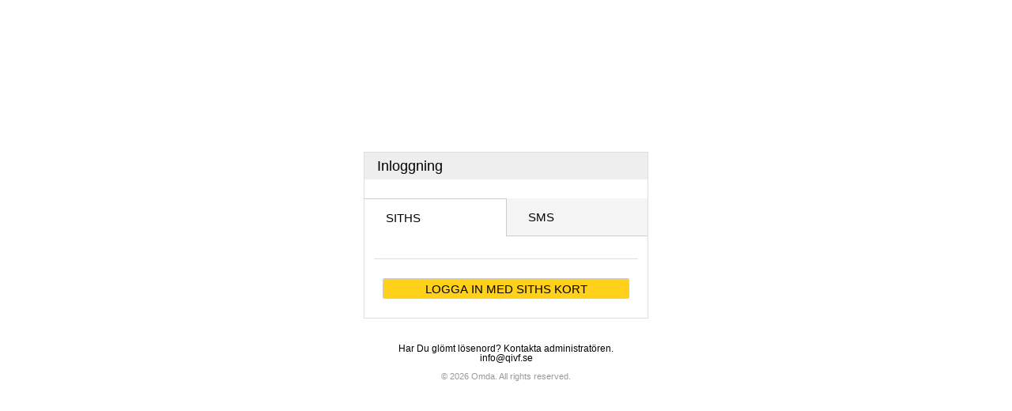

--- FILE ---
content_type: text/html; charset=utf-8
request_url: https://www.medscinet.com/QIVF/app/Users/Login.aspx?ReturnUrl=%2fqivf%2fapp%2f
body_size: 6928
content:

<!DOCTYPE html>

<html>
	<head><title>
	Login
</title>
            <meta content="© 2026 Omda. All rights reserved.">
            <meta charset="utf-8">
            <meta name="viewport" content="width=device-width,initial-scale=1">
            <link href="/QIVF/app/mobile/content/foundation?v=8auFL90s2tY3ljF8ZbxniaixW0xdCLNRlEmlYgbdDAI1" rel="stylesheet"/>
<link href="/QIVF/app/old-css?v=ymn-uwr0nGQ9mS_rdFcp0lGtsMSdCHnSV-5MPuuRIWI1" rel="stylesheet"/>
<script src="/QIVF/app/web/jquery?v=9ktsOtIo0upvJP7-7FiXuOoOJe58RLFJ__wIRPL2vGo1"></script>
<script src="/QIVF/app/web/js?v=Uqf5bALFW-t_1m2_jFU3VtqL_IUH4egJBme87oVnDfM1"></script>
</head>
	<body class="loginLogout">
        <div id="canvas" data-role="page">
            <form method="post" action="./Login.aspx?ReturnUrl=%2fqivf%2fapp%2f" onsubmit="javascript:return WebForm_OnSubmit();" id="frmLogin" autocomplete="off">
<div class="aspNetHidden">
<input type="hidden" name="__EVENTTARGET" id="__EVENTTARGET" value="" />
<input type="hidden" name="__EVENTARGUMENT" id="__EVENTARGUMENT" value="" />
<input type="hidden" name="__VIEWSTATE" id="__VIEWSTATE" value="0MFiEPqNJWZzV/JcjbIVxS9RjaIXKUQWt1YQwyrm5xYjejCTCd3VZ9j1p5iXIKNgRNU4VKl/h9jPC1SDK4/9G85UpMH3L4gj8wxxi9ROU6DMPeUZkpDib9TdTdJFSn/V0HYIPt/SKhX1L6Vmijjx6UewHF6h6zr4uwUAcNiNlOu+UeXF270z0Cw9u5+LHQ7njRPXmzPBM8vQv+5qqkAc4ueJvKas6JJuwvQX7olKxO4RK6CTRrrELWEFCKaKcdF2ve2+/9xvPb95+zfVN7NIVF/eW1EKIXPDw8yLRoDvg0cuTLzPfY1RkwbhxTzsHCRlkiwWAYSMdE1df6zVeSbnRT3ucvRJbL97mwjZhwi3mHOC9DO3M8rsT6RB9i31M9shYWPqKbt1neYOOaMuCCU+uHO8pX5TRY2fSxwA2xCmV+hReTOp/yeSDP44w242QHwg5Act9Qfvw6V+HqN8XkMLarh+gjW92iaktaFb5/[base64]/tlhNAxlmaec0SdBMYjK9IVRgd2gyl8l+DHIlRqJqlGBmYSPm2fd/i+xh7Sm/n+0PunijdMCnT6O8AuD16aAnemQxlsBKDyHU+SPaoieRLqZyFqg6VRIqpfh1eOnKqrvjIalEmOV6K+cAQEqW+Sejyaf4EaPMXWq9iuZ0B0wdNf0q8Q67/2ZBT26OJi5h3awuu+qkyOryyPsF7SgZQwtLIhR8Y5VW6G9tKfnqbgICOb/t79g2HpQHNgiI6Xj+uKb3TJUi+V50bJNSAMuyPpuc432l1lwLzCMS1Zn1RJaiyDvXm8D9jnO5AW7jmcBqtd62vTa+yuKpU+SaKegWMqenh9EMz+MaFmyEaUUnTNodtC7vp50qvHQZAVxLzHgOz7tkHbVoMNMYx0R2USXU/JBLnu/g9M1/XFr59IlYTJLa92iIyboY4cPoVO286mgYT+C5IkWUP9d+T/FfL4B6x8dugeR0Zfpv5CB8+PaQgJQMVC79KdKIBiyzK8t0qDRibm8Q913/IvWVtIyxFJoetaq8bMI93HxGXlchzVIX/m089UoFVj/VG7AohgOcV/n5UD75ZT3Bfx3lvIAxTRuVRduWvBaQpgvB1Uh8TFK8cCcxdo1A/goTZhn3zSxbXmsMpdeuf0BBpPJ61uzuM9Z/MKKmM+A5AALBnt3gAsXICwhHswzHfLxCF/YL/dHCbFZzWVEECdIyCkWXcFtrPePkNiI77mCTMpjSgeG6pAzemoZCVpj9aXgL0Ob0QMoZX5NZsz8uGtF91t0l+fjhUVfItEfNnGVGX5pjpFFM3bDdD5A34eC02BRKPF0s1YZznKJWbo6P5hRS1fTJPzlEpYoHBvEB5g+ATxK1yJzyEm21BuUe3qDVn4u2w9ur+yHtn4Zi/vaMwnnKyMwaIFhwtlkEzURysuaRCn9B5+Tqi8Ui4S1pOg1CNmZj8PO/Dybncx8eQWXL6HgVFd5MX+toiQUWfBDIk7JzTRJTd1zEqOSoRiID6u3i+G+ajeW95YEYwG2wC64s36Wbc64JjMm3Y17R91OQicBidDfHLocrx6dwD7hzYCXokcX7H2L0bDyZfe8sxUS+qIUZmAfNIkJIV0P5gIBwvCesPkduGlqKLmZ+xXsAB5XsUsg0/k6OAvf7b2fXSmKFBMGKncqDFgcYIearyRmznCPMiGB6/rnbHF3PkVg/FFcf9g8/yFTDmlqzvybIdW4aD01FtTffoiACTT+awqH4x2x8KWEhpO9emKOx69OZaafY4TsLeUl0rMsznZtFWXw9gfdWTuxv/iAm8deYJCvxJJ8CGpGuE15rn4Wj4QnjoApeoUo9cO/1K9f6TMjp9nvoeuuE8HGTgwwQ+AZeioWWfp9uuXtD2OM4U/KhBBiA3/HXE5Rlt7OVOTDtTknAY5Noxh6scZzJQ5Oq70cXmLbrKr5epR+0T3sDg0uqcsG/ogXt6vm1+S+XtjKI8CMwdrym9OrG4SZvyqPNTZjONXmQcgfPN2SrAk+4gZ7I1gLtx0UUA2X9e4DZIYHQk16PuMDHR0i9CbC5jTUJrGWsPxuek5Hle4nW7TBs6Bgn7Rq3qaScDg6j0FLrlueKRmctnxaGY0WL+bwkSURx1pJF04i9T6AY7Y2vzlaF/3NWVQPfknZLCltxbB6HgASyWnIUqH2RKQ/ib88irlZN3QNxscVc8KixfvV23P3A3SwY9Yo478K+4qqe3CrXZNioFOAkt+8avdQFH4ZZoJGvqzVt0M0HvTHxyI6OMuO1YuV8SextDIdIn1sQ2h2e+p4pb3PM+nSqLDj6U48eL2DtEA2nUkHanUvYQfI0XQ8xhVRe8gOnxbCC0qhRiskx4XqL/fwqKCWaKcQlbRLuLcJFCv2rVfhn3cPrIkKUZGZ+qoff1wAc3T2eoG+RErS3MZnF1rYWP4VM1u7bpsTSC/LTLOu/0Y7BOOqyS0g3rLnp7lrUHAb9iNx9Lg38WSullWO6y+pqYWTSkSk8BCIUOWq0dmU9Cop94/asoTVfLW1mGw==" />
</div>

<script type="text/javascript">
//<![CDATA[
var theForm = document.forms['frmLogin'];
if (!theForm) {
    theForm = document.frmLogin;
}
function __doPostBack(eventTarget, eventArgument) {
    if (!theForm.onsubmit || (theForm.onsubmit() != false)) {
        theForm.__EVENTTARGET.value = eventTarget;
        theForm.__EVENTARGUMENT.value = eventArgument;
        theForm.submit();
    }
}
//]]>
</script>


<script src="/QIVF/app/WebResource.axd?d=pynGkmcFUV13He1Qd6_TZMcyuY4IeUQ7Ftx_DN9VZ_Ap6eyWkIJIp1e7zm7NYBLXnjsTIbdy4WNdXBF9BWBwtg2&amp;t=638901613900000000" type="text/javascript"></script>


<script src="/QIVF/app/ScriptResource.axd?d=nv7asgRUU0tRmHNR2D6t1BKNntDQfM3CUi3CZYzMZ5N2XdEgwg2hcnsV9Kl8gT2dSXycCT1LloPng99UtAOF4TnsoUO0st0OqUdMUZeA1gQnCnRLIKNEtUCvqrxHqO8faHuNjQ7uM8KFbUtCUuFLGA2&amp;t=7f7f23e2" type="text/javascript"></script>
<script src="/QIVF/app/ScriptResource.axd?d=x6wALODbMJK5e0eRC_p1LV2n4KDq6auLoCPtlOwtR8xWOcEYcZjoVHLmLVinkOtrkXoH6ekQw7NNDPH37j4b-R99MEu-8s5NCQeO_Cj4DINPvd6VlvSMRCaXgOTp_ZGF0&amp;t=52891391" type="text/javascript"></script>
<script src="/QIVF/app/ScriptResource.axd?d=P5lTttoqSeZXoYRLQMIScLWRoGFEt7kO0VlnUHuRkc82Z3VSYLMN45CnWbYt4C1VZXdroN6HvVncf4p_ayZOpzd4bub32plJoqZ6ZpES1IM05VdScTjMUV8to3urijKH0&amp;t=52891391" type="text/javascript"></script>
<script type="text/javascript">
//<![CDATA[
function WebForm_OnSubmit() {
if (typeof(ValidatorOnSubmit) == "function" && ValidatorOnSubmit() == false) return false;
return true;
}
//]]>
</script>

<div class="aspNetHidden">

	<input type="hidden" name="__VIEWSTATEGENERATOR" id="__VIEWSTATEGENERATOR" value="CFC90A60" />
	<input type="hidden" name="__EVENTVALIDATION" id="__EVENTVALIDATION" value="7xA5eCsFR01F0WPF0OJ5DGgSYIcJER+VFYWxuuUEMhgmzfrhoWMR2V1rulfhQIT5qGEEslnJGKBHqBOw/23wJiY5dKPsW/8VMdL/Hf1phtu1y3V2sbcJXxYXJj5F/h/RtpbmpPe2qDCdkMjnoNREa7wnp0mhODi01hvGAN0sVFd2s4LH9GyJS3LtNQu8NXLA43KXo8k6Rs0sDr5vIT1PrA==" />
</div>
                <script type="text/javascript">
//<![CDATA[
Sys.WebForms.PageRequestManager._initialize('ScriptManager1', 'frmLogin', [], [], [], 90, '');
//]]>
</script>

                <div class="frmTableBorder large-centered">
                    <div class="row">
                        <div class="large-12 column frmCapture ui-bar" data-role="header">
                            <span id="WindowTitle">Inloggning</span>
                        </div>
                    </div>

                    <div class="frmTableBG ui-content" id="login" role="main">
                        <div id="tabs" class="row subHeader">
                            <div id="siths" class="large-6 medium-6 small-12 column selected">SITHS</div>
                            <div id="standard" class="large-6 medium-6 small-12 column">SMS</div>
                        </div>

                        <div id="standardTab" class="tab hidden tab selected">
                            
                            <div id="ValidationSummary1" class="validatorText" style="display:none;">

</div>
                        
                            <div id="rowUsername" class="row">
                                <div class="large-5 medium-5 column inputs">
                                    <label for="txtUsername" id="lblUserName" class="labelText">Användarnamn:</label>
                                </div>
                                <div class="large-7 medium-7 column">
                                    
                                    <input name="txtUsername" type="text" maxlength="255" id="txtUsername" />
                                    <span id="UserNameValidator" class="validatorText" style="display:none;"><div><span>*</span></div></span>
                                </div>
                            </div>

                            <div id="rowPassword" class="row inputs">
                                <div class="large-5 medium-5 column inputs">
                                    <label for="txtPassword" id="lblPassword" class="labelText">Lösenord:</label>
                                </div>
                                <div class="large-7 medium-7 column">
                                    <input name="txtPassword" type="password" maxlength="255" id="txtPassword" />
                                    <span id="PasswordRequiredValidator" class="validatorText" style="display:none;"><div><span>*</span></div></span>
                                </div>
                            </div>

                            

                            

                            

                            

                            <div class="row text-center buttons" id="buttons">
                                <hr />

                                <div class="large-6 medium-6 column">
                                    <input type="submit" name="btnLogin" value="Logga in" onclick="javascript:WebForm_DoPostBackWithOptions(new WebForm_PostBackOptions(&quot;btnLogin&quot;, &quot;&quot;, true, &quot;&quot;, &quot;&quot;, false, false))" id="btnLogin" class="button" />
                                    
                                    
                                </div>
                                        
                                <div class="large-6 medium-6 column">
                                    <input type="submit" name="btnCancel" value="Avbryt" id="btnCancel" class="button" />
                                </div>
                            </div>
                        
                            

                            
                        </div>

                        <div id="sithsTab" class="tab selected">
                            

						    

                            <div class="row buttons">
                                <hr />

                                <div class="large-6 medium-6 column">
                                    
                                </div>

                                <div class="large-6 medium-6 column">
                                    
                                </div>

                                <div id="smartCardButtonDiv" class="large-12 medium-12 large-centered medium-centered column">
                                    <input type="submit" name="btnSmartCard" value="Logga in med SITHS kort" id="btnSmartCard" class="button" />
                                </div>
                            </div>
                        </div>
                    </div>
                </div>

                <div class="row" id="info">
                    <div class="large-12 column text-center">
                        <span id="lblLostPasswordText">Har Du glömt lösenord? Kontakta administratören.</span><br />
                        <span id="lblAdministratorEmail"><a href="mailto:info@qivf.se">info@qivf.se</a></span>
                        
                        
<div class="footer">
    © 2026 <a href="https://www.omda.com" target="_blank">Omda</a>. All rights reserved.
    
    
</div>
<div id="loader_place">
   <div id="loader_indicator"></div>
</div>
<!-- footer table end -->
<script src="/QIVF/app/web/jquery?v=9ktsOtIo0upvJP7-7FiXuOoOJe58RLFJ__wIRPL2vGo1"></script>

<script>
    //mailto does not open inside the frame
    $(function () {
        $("a[href^='mailto:']").on("click", function () {
            window.top.location = $(this).prop("href");
            return false;
        });
    });
</script>


                    </div>
                </div>
            
<script type="text/javascript">
//<![CDATA[
var Page_ValidationSummaries =  new Array(document.getElementById("ValidationSummary1"));
var Page_Validators =  new Array(document.getElementById("UserNameValidator"), document.getElementById("PasswordRequiredValidator"));
//]]>
</script>

<script type="text/javascript">
//<![CDATA[
var UserNameValidator = document.all ? document.all["UserNameValidator"] : document.getElementById("UserNameValidator");
UserNameValidator.controltovalidate = "txtUsername";
UserNameValidator.errormessage = "Användarnamn måste anges!";
UserNameValidator.display = "Dynamic";
UserNameValidator.evaluationfunction = "RequiredFieldValidatorEvaluateIsValid";
UserNameValidator.initialvalue = "";
var PasswordRequiredValidator = document.all ? document.all["PasswordRequiredValidator"] : document.getElementById("PasswordRequiredValidator");
PasswordRequiredValidator.controltovalidate = "txtPassword";
PasswordRequiredValidator.errormessage = "Lösenord saknas";
PasswordRequiredValidator.display = "Dynamic";
PasswordRequiredValidator.evaluationfunction = "RequiredFieldValidatorEvaluateIsValid";
PasswordRequiredValidator.initialvalue = "";
//]]>
</script>


<script type="text/javascript">
//<![CDATA[
window.top.document.title="Inloggning";document.title="Inloggning";//]]>
</script>
<script type="text/javascript">var username = document.getElementById('txtUsername'); if (username!=null && username.value=="") {username.focus();} else {var password = document.getElementById('txtPassword'); if (password!=null) password.focus();}</script>
<script type="text/javascript">
//<![CDATA[

(function(id) {
    var e = document.getElementById(id);
    if (e) {
        e.dispose = function() {
            Array.remove(Page_ValidationSummaries, document.getElementById(id));
        }
        e = null;
    }
})('ValidationSummary1');

var Page_ValidationActive = false;
if (typeof(ValidatorOnLoad) == "function") {
    ValidatorOnLoad();
}

function ValidatorOnSubmit() {
    if (Page_ValidationActive) {
        return ValidatorCommonOnSubmit();
    }
    else {
        return true;
    }
}
        
document.getElementById('UserNameValidator').dispose = function() {
    Array.remove(Page_Validators, document.getElementById('UserNameValidator'));
}

document.getElementById('PasswordRequiredValidator').dispose = function() {
    Array.remove(Page_Validators, document.getElementById('PasswordRequiredValidator'));
}
//]]>
</script>
</form>
        </div>
        <script type="text/javascript">
             $(function () {
                 $('.subHeader div').click(
                     function () {
                         $('.tab').addClass('hidden');
                         $('.subHeader div').removeClass('selected');
                         $('#' + $(this).attr('id') + 'Tab').toggleClass('hidden').addClass('selected');
                         $(this).addClass('selected');

                        if ($('#siths').hasClass('selected')) {
                            $('#btnSmartCard').focus();
                        } else if($('#standard').hasClass('selected')) {
                            $('#txtUsername').focus();    
                        }
                     }
                 );
             });
             
   			$(document).ready(function() {
				if ($('#siths').hasClass('selected')) {
					$('#btnSmartCard').focus();
				} else if($('#standard').hasClass('selected')) {
					$('#txtUsername').focus();    
				}
			});          
        </script>
	</body>
</html>


--- FILE ---
content_type: text/css; charset=utf-8
request_url: https://www.medscinet.com/QIVF/app/old-css?v=ymn-uwr0nGQ9mS_rdFcp0lGtsMSdCHnSV-5MPuuRIWI1
body_size: 8541
content:
.menuLine,.menuLine .menuLink,.sectionTitle span,.subHeader span,#overlayMessage .frmTableBorder{border-color:#ffd11a}.frmTableBorder{border-color:#ddd}.treeControl td.node.selected a,.gridHeader td,.gridHeader th{background-color:#ffd11a}.frmCapture{background-color:#eee}a:focus,a:hover{color:#fc0}input.button:hover,input.button:focus,input[type=submit]:hover,input[type=submit]:focus,input.smallButton:hover,input.smallButton:focus,button:hover,button:focus,input[type="radio"]:focus+label,input[type="checkbox"]:focus+label{background-color:#ffd11a}input[type=text]:focus,input[type=password]:focus,textarea:focus,select:focus,.ui-multiselect:focus,input.button:active,input[type=submit]:active,input.smallButton:active,button:active,.menuLine .menuLink:hover,.menuLine .menuLink:focus,#form1 .container{border-color:#ffd11a}input[type=text]:focus,input[type=password]:focus,textarea:focus,select:focus,.ui-multiselect:focus{box-shadow:0 0 6px #ffd11a}html,body,div,span,h1,h2,h3,h4,h5,h6,p,a,strong,em,img,table,thead,tbody,tr,th,td,ul,ol,li,hr,form,fieldset,label,button{margin:0;padding:0;border:0;outline:0;background:transparent;font:inherit;font-size:100%;line-height:1;vertical-align:baseline}body{font-family:Helvetica,Arial,sans-serif}table{border-collapse:separate!important;border-spacing:0}ol,ul{list-style:none}strong{font-weight:bold}:focus{outline:0}::-moz-focus-inner{border:0}input.button::-moz-focus-inner,input[type=submit]::-moz-focus-inner,input.smallButton::-moz-focus-inner{margin-top:-2px;margin-bottom:-1px}a{color:#000;text-decoration:none}a:focus,a:hover{text-decoration:underline}input[type=text],input[type=password],select,textarea,.ui-multiselect,.RadComboBox{margin:0;border:1px solid #ccc;font-size:13px;font-family:Helvetica,Arial,sans-serif;color:#000;box-sizing:border-box;-moz-box-sizing:border-box;-webkit-box-sizing:border-box}input[type=text],input[type=password],textarea,.ui-multiselect,.RadComboBox{padding:0}input[type=checkbox],input[type=radio]{margin:0;padding:0}input[type=text],input[type=password],textarea{padding:1px 2px}textarea{line-height:16px;overflow:auto}input.button,input[type=submit],input.smallButton,button{margin:0;padding:5px 12px 4px;border:1px solid #ccc;border-radius:2px;background-color:#ededed;font-size:13px;line-height:1;font-family:Helvetica,Arial,sans-serif;text-transform:uppercase;color:#000;cursor:pointer}input.smallButton{padding:4px 8px 3px;font-size:12px}input.button:active,input[type=submit]:active,input.smallButton:active,button:active{background-color:#ededed}hr{height:0;margin:12px 0 16px;border-top:1px solid #dfdfdf}.sectionTitle{padding:24px 0 16px;text-align:left}.sectionTitle span{display:block;padding-top:8px;border-top-width:2px;border-top-style:solid;font-size:18px;color:#000}.subHeader{padding-bottom:5px}.subHeader span{display:block;padding-top:6px;border-top-width:1px;border-top-style:solid;font-size:16px;color:#000}#loader_place_permanent #loader_indicator{position:fixed;top:0;right:0;bottom:0;left:0;background:rgba(255,255,255,.7) url('./Forms/Images/loader.gif') no-repeat 50% 50%}.menuLine{margin:8px 0 6px;border-top-width:4px;border-top-style:solid;background-color:#f0f0f0}.menuLine table{margin:-4px 16px 0;border-left:1px solid #fff}.menuLine table img{display:none}.menuLine .menuButton{border-right:1px solid #fff}.menuLine .menuLink{display:block;padding:8px 16px;border-top-width:4px;border-top-style:solid;font-size:14px;text-decoration:none;text-transform:uppercase;color:#000}.loginLine{padding:0 16px;background-color:#f0f0f0}.loginLine>table{border-left:1px solid #fff;border-right:1px solid #fff}.loginLine table table td{padding:4px 4px 4px 0}.loginLine table table td:first-child{padding-left:16px}.loginLine table table td:last-child{padding-right:16px}.loginLine span{font-size:13px;color:#000}.loginLine .loginLineText span{font-weight:bold}.patientLine{padding:6px 16px 0 16px}.patientLine .patientLineTable{float:left}.patientLine span{font-size:12px;color:#000}.patientLine .patientLineLabel{padding-left:4px}.patientLine .patientLineText{padding-left:2px}.patientLine .patientLineText span{font-weight:bold}.formHeader{padding:0 16px}.formHeader span{font-size:13px;color:#000}.formHeader .formHeaderLabel{padding-left:4px}.formHeader .formHeaderText{padding-left:2px}.formHeader .formHeaderText span{font-size:13px;font-weight:bold;color:#000}.formHeader a{font-size:13px;text-transform:uppercase;text-decoration:none;color:#555}.formHeader a img{position:relative;top:1px;margin-left:8px;opacity:.6}.formHeader a:hover img,.formHeader a:active img{opacity:1}.treeButton{padding:8px 0 8px 16px;background-color:#f0f0f0;text-align:left}#TreeTitle{font-size:14px;font-weight:bold;letter-spacing:1px;text-transform:uppercase;color:#000}.treeControl{position:fixed;top:30px;right:0;bottom:0;left:0;overflow:auto;padding:12px 0 0 12px;border-right:1px solid #eee;background-color:#f9f9f9}.treeControl table{width:100%}.treeControl td{vertical-align:middle}.treeControl div{height:20px!important}.treeControl a img{margin-right:1px}.treeControl td.node{width:100%}.treeControl a.node,.treeControl span.node{display:block;padding:4px 0 4px 4px;font-size:12px!important;color:#000;text-decoration:none}.treeControl a.node:hover{background-color:#e4e4e4}.frmTableBorder{margin:32px auto!important;border-width:1px;border-style:solid;background-color:#f9f9f9}.frmCapture{padding:8px 16px;text-align:left}#TitleLabel{font-size:16px;color:#000}#ProcessingMessage{font-size:13px;text-transform:none}.frmTableBorder>tbody>tr>td>table{width:100%}.frmTableBorder .frmTableBG{width:auto;margin:24px 16px}.frmTableBG td{vertical-align:middle}.frmTableBG td.labelText{padding:3px 6px 3px 0}.frmTableBG td[valign=top]{vertical-align:top}.frmTableBG td[valign=top].labelText{padding-top:5px}.frmTableBG .wrapper{display:inline-block}.frmTableBG td.labelText span,.frmTableBG td.labelText a,.frmTableBG td.text span,.frmTableBG td.text span p,.frmTableBG label{font-size:13px;line-height:16px;color:#000}.frmTableBG td.text>span{display:inline-block}.frmTableBG td.explainText span{display:inline-block;margin:4px 6px 3px -6px;font-size:12px;line-height:16px;color:#666}.frmTableBG span.explainText{color:#666!important}.frmTableBG>tbody>tr>td>table>tbody>tr:first-child+tr .sectionTitle{padding-top:0}.frmTableBG>tbody>tr>td>table>tbody>tr:first-child+tr .subHeader{padding-top:0}.frmTableBG td.smallText{padding:16px 0;font-size:11px;color:#666}.frmTableBG input[type=text],.frmTableBG input[type=password],.frmTableBG textarea,.frmTableBG select,.frmTableBG .RadComboBox{margin:3px 6px 3px 0}.frmTableBG input.readOnlyText{background-color:#f2f2f2;cursor:default}.frmTableBG td span.chk{display:block;margin:0 0}.frmTableBG td table.chk{display:block;margin:3px 0}.frmTableBG td table.chk td{vertical-align:top}.frmTableBG td .chk input{position:relative;top:-1px;margin:0 6px 0 1px;vertical-align:middle}.frmTableBG td .chk input[type=checkbox]{margin-right:8px}.frmTableBG td .chk label{display:inline-block!important;margin:2px 4px 2px -6px;padding:0 2px}.frmTableBG .inputDatePicker{width:93px!important}.frmTableBG .btnDatePicker{position:relative;left:-24px;top:2px;margin-right:-15px;cursor:pointer}.frmTableBG input[type=text].TComboHiddenValue{margin:0;padding:0}.RadComboBox{border:0}.RadComboBox .rcbInputCell{height:20px!important;padding:0!important;background-position:0 23px!important}.RadComboBox .rcbInputCell .rcbInput{width:100%!important;height:20px;margin:0;padding:1px 2px!important;border:1px solid #ccc!important;font:13px/13px Helvetica,Arial,sans-serif}.RadComboBox .rcbInputCellLeft .rcbInput{border-right:0!important}.RadComboBox .rcbInputCellRight .rcbInput{border-left:0!important}.RadComboBox .rcbArrowCell{height:20px;background:#fff url('./Forms/images/tcombobg_lf.png') 1px -88px no-repeat!important}.RadComboBox .rcbArrowCell a{height:18px!important;border:1px solid #ccc!important}.RadComboBox .rcbArrowCellLeft a{border-right:0!important}.RadComboBox .rcbArrowCellRight a{border-left:0!important}.RadComboBox .rcbHovered .rcbArrowCell{background-color:#ededed!important}.RadComboBox .rcbFocused .rcbArrowCell{background-color:#dedede!important}.RadComboBoxDropDown{border:1px solid #ccc!important;top:-1px!important}.RadComboBoxDropDown .rcbList li{margin:0;padding:2px 4px;font:12px/12px Helvetica,Arial,sans-serif;color:#000!important}.RadComboBoxDropDown .rcbList li.rcbHovered{padding:1px 4px;border:1px solid #ccc;border-left:0;border-right:0;background-color:#eee}.RadComboBoxDropDown .rcbList li.rcbHovered:first-child{padding-top:2px;border-top:0}.RadComboBoxDropDown .rcbList li.rcbHovered:last-child{padding-bottom:2px;border-bottom:0}.smallButton[value=Add]{width:80px;margin:4px 2px 8px;padding:1px 0}.frmTableBG th span.labelTextBold{display:block;margin:12px 0 -2px;font-size:14px;font-weight:bold;text-align:left;color:#000}.frmTableBG th br{display:none}.frmTableBG .gridTable{margin:4px 0}.frmTableBG .gridTable .gridHeader td{padding:4px 6px}.frmTableBG .gridTable td{padding:0}.frmTableBG .gridTable td.labelText:first-child{text-align:right}.frmTableBG .gridTable input[type=text],.frmTableBG .gridTable textarea,.frmTableBG .gridTable select,.frmTableBG .gridTable .RadComboBox{margin:3px 0}.frmTableBG .gridTable td.explainText span{margin-left:0}.frmTableBG .gridTable .gridExplainText td{padding-top:2px;font-size:12px;line-height:16px;color:#666}.RadSlider{margin-right:12px}.frmTableBG td a{display:inline-block;vertical-align:top;cursor:pointer}.frmTableBG td a img{opacity:.7}.frmTableBG td a:hover img{opacity:1}.frmTableBG .hidden{display:none}.frmTableBG .relative{position:relative;display:block;z-index:300;float:right}.frmTableBG .help{position:absolute;width:300px;padding:8px 12px;border:1px solid #ccc;background-color:#fff;font-size:12px;line-height:1.5em;color:#000}.frmTableBG .help .close{display:none!important}#ItemTable td{padding:4px 8px!important}#ItemTable td span{margin:0!important;font-size:13px!important;line-height:16px;text-transform:none!important;color:#000!important}#ItemTable .gridHeader span{font-size:14px!important}#LinkTable #CloseLink{font-size:12px;padding-top:12px}#Form1 .frmTableBG>tbody>tr>td>table>tbody>tr:last-child td.text[colspan="2"][align="center"]{padding-top:2px}#Form1 .frmTableBG>tbody>tr>td>table>tbody>tr:last-child td.text[colspan="2"][align="center"] a{vertical-align:middle}#Form1 .frmTableBG>tbody>tr>td>table>tbody>tr:last-child td.text[colspan="2"][align="center"] span{display:inline;font-size:12px;text-transform:uppercase;color:#333}#Form1 .frmTableBG>tbody>tr>td>table>tbody>tr:last-child td.text[colspan="2"][align="center"] img{margin:0 2px}#Form1 .frmTableBG>tbody>tr>td>table>tbody>tr:last-child td.text[colspan="2"][align="center"] a img{opacity:.6}#Form1 .frmTableBG>tbody>tr>td>table>tbody>tr:last-child td.text[colspan="2"][align="center"] a:hover img{opacity:1}#Form1 .frmTableBG>tbody>tr>td>table>tbody>tr:last-child td.text[colspan="2"][align="center"] span img{display:none}.frmTableBG #ValidationSummary1{margin-bottom:16px;padding:16px 16px 8px 32px;border:1px solid #ccc}.frmTableBG #ValidationSummary1 div{display:list-item;list-style:square;margin-bottom:8px;font-size:12px;color:red;text-align:left}.frmTableBG #ValidationSummary1 li{list-style:square;margin-bottom:8px;font-size:12px;color:red}.frmTableBG #ValidationSummary1 br{display:none}.frmTableBG td span.validatorText{margin-right:1px;font-size:14px;font-weight:bold;color:red}.frmTableBG td span.validatorText#ErrorLabel{display:block;margin:0 0 16px;font-weight:normal}.frmTableBG .validatorCalloutHighlight{background-color:#fcc}.frmTableBG .validatorValueChangeText div{margin:8px 0 12px;padding:4px 8px;border:1px solid #ddd;font-size:13px;line-height:16px;color:#ffa500}.frmTableBG .validatorNormalRangeText{display:none;font-size:13px;color:#ffa500}.ajax__validatorcallout.ajax__validatorcallout_popup_table{margin-left:-8px}.ajax__validatorcallout div,.ajax__validatorcallout td{border-color:#666!important;vertical-align:top}.ajax__validatorcallout .ajax__validatorcallout_callout_arrow_cell{padding-top:8px}.ajax__validatorcallout .ajax__validatorcallout_icon_cell{padding:6px 6px 6px 8px}.ajax__validatorcallout .ajax__validatorcallout_error_message_cell{padding:8px 0}.ajax__validatorcallout .ajax__validatorcallout_error_message_cell div{border:0;font:11px/13px Helvetica,Arial,sans-serif}.ajax__validatorcallout .ajax__validatorcallout_close_button_cell{padding:4px 1px 0 0}.footer{padding:12px 0;font-size:11px;text-align:center;color:#999}.footer a{color:#999}.footer a:hover,.footer a:focus{text-decoration:underline;color:#000}.gridHeader td,.gridHeader th{padding:6px 22px 6px 8px;border-left:1px solid #fff;vertical-align:top}.gridHeader td:first-child{border-left:0}.gridHeader td,.gridHeader th,.gridHeader td a,.gridHeader th a,.gridHeader td span{font-size:14px;text-decoration:none;color:#000!important}.gridHeader td a,.gridHeader th a,.gridHeader td span{display:inline-block}.gridHeader td img,.gridHeader th img{float:right;margin:4px -16px 0 0}.gridRow td,.gridAlternatingRow td{padding:4px 8px}.gridRow td{background-color:#fff}.gridAlternatingRow>td{background-color:#efefef}.gridRow:hover>td,.gridAlternatingRow:hover>td{background-color:#e8e8e8}.gridRow,.gridAlternatingRow,gridRow span,.gridAlternatingRow span,.gridRow a,.gridAlternatingRow a{font-size:13px;line-height:16px;color:#000}.gridRow a,.gridAlternatingRow a{display:block}.gridRow a:hover,.gridAlternatingRow a:hover{text-decoration:none}.gridPager{padding:4px 8px 6px;background-color:#ddd}.gridPager span,.gridPager a{font-size:13px;color:#000}.gridPager .labelTextBold span{font-weight:bold}.gridPager .labelTextBold a{font-weight:normal;vertical-align:middle;color:#666}#ListDataGrid table table td{padding-top:12px}#ListDataGrid table table span.text{padding-left:62px;font-size:12px;color:#000}#ListDataGrid table table input.text{width:32px;margin:0 2px;padding:2px;font-size:12px}#ListDataGrid table table .button{width:64px;padding:4px 0 3px;font-size:12px}#ctl00 div{text-align:left!important}#ctl00 .frmTableBorder td.text{padding-right:2px}#ctl00 .frmTableBorder td.text span{display:block;margin:16px 0 4px;font-size:13px;color:#000}#ctl00 .frmTableBorder td.text input[type=text]{width:100%}#ctl00 .frmTableBorder td.text select{width:100%}#ObjectDataGrid{margin:12px 0 16px}#ctl00 .frmTableBorder .frmTableBG td.text{padding-right:0}#ctl00 .frmTableBorder .frmTableBG td.text span{display:inline;margin:0}#ctl00 .frmTableBorder .frmTableBG td.text input[type=text]{width:auto}#ctl00 .frmTableBorder .frmTableBG td.text select{width:auto}#ObjectDataGrid table table td{padding-top:12px}#ObjectDataGrid table table span.text{font-size:12px;color:#000}#ObjectDataGrid table table input.text{width:32px;margin:0 2px;padding:2px;font-size:12px}#ObjectDataGrid table table .button{width:64px;padding:4px 0 3px;font-size:12px}#AttributeTable{margin:16px 0}#AttributeTable td{vertical-align:top}#AttributeTable br{display:none}#AttributeTable .sectionTitle{padding:18px 0 6px}#AttributeTable .sectionTitle span{margin:0;padding-top:4px;border-top-width:1px}#AttributeTable td.text span.chk{display:block;margin:5px 0 1px 8px}#AttributeTable td.text:first-child span.chk{margin-left:0}#AttributeTable td.text label{display:block!important;margin-top:-17px;padding:1px 0 1px 22px;font-size:13px;line-height:16px;color:#000}#AttributeTable td.text span.chk input:checked+label{background:#eee}#AttributeTable td.text label *{font-weight:normal}#AttributeTable td[valign=top]{padding-top:0!important}#AttributeTable td[valign=top] span.text{margin-right:8px;font-size:13px;line-height:20px;color:#000}#AttributeTable td[valign=top]:first-child span.text{font-weight:bold}#AttributeTable select{min-width:100px;margin:0 8px 6px 0}#AttributeTable input.text{width:80px;margin:0}#AttributeTable .RadComboBox{margin:0}#AttributeTable .smallbutton{margin:3px 0;font-size:10px}#AttributeTable td.text table select{width:164px;height:48px;margin:0 0 6px;font-size:12px}#Table1 #ListDataGrid{min-width:100%}#Table1 #ListDataGrid .gridHeader *{font-weight:normal}#btnFilter{width:100%;min-width:80px;padding:3px 8px 2px;font-size:13px}#ListDataGrid .smallButton{margin-right:4px}#BackToListButtonUpper,#BackToListButton{margin:0 4px 0 24px}#ListTitleLabel{font-size:13px;margin-right:2px;color:#000}#ListTitleBox{width:436px;padding:2px 2px 1px}#SaveButton{margin:0 4px 0 16px}#SaveAsTextLink{margin:0 4px 16px 14px}#SaveAsExcelLink{margin-bottom:16px}#BackToListUpper,#BackToAttributesUpper,#BackToFilterUpper{margin:0 4px 16px 0}#BackToList,#BackToAttributes,#BackToFilter{margin:16px 4px 0 0}#ctl00 .gridHeader input.chk{float:left;margin-right:3px}#ctl00 .gridRow input.chk,#ctl00 .gridAlternatingRow input.chk{position:relative;top:1px;margin:0 4px 0 1px}#ctl00 input.chk+a{width:auto;display:inline}#ctl00 input.chk+a img{margin-bottom:1px;opacity:.4}#ctl00 input.chk+a:hover img{opacity:1}#ChartTable{margin:0 auto}#ChartTable .sectionTitle{padding:0 0 18px}#ChartTable .sectionTitle span{padding-top:8px}#ChartTable td.text span,#ChartForm td.text a{font-size:14px;color:#000}#ChartTable #ChartCell{padding:16px 0 8px}#ChartTable #TableViewControl{width:100%;padding:16px 0 8px}#ChartTable #ViewChangeCell{width:148px}#ChartTable #BackLink{font-size:13px;color:#000}#ChartTable #FilterTable input[type=radio]{position:relative;top:1px;margin:0 2px 0 4px}#ChartTable #FilterTable label{margin-right:8px;font-size:14px;color:#000}#ChartTable #FilterTable span.text{display:inline-block;width:40px}#ChartTable #FilterTable input#p1{min-width:96px;padding:1px 2px 2px;margin:0 4px 4px 0}#ChartTable #FilterTable input.button{width:64px;font-size:12px;padding:1px 0}#ChartTable #LookupCell #UnitLabel{display:inline-block;padding-left:148px;width:40px}#ChartTable #LookupCell #UnitList{min-width:164px}#QueryTable #FormLabel,#QueryTable #ControlLabel,#QueryTable #CommentLabel{display:inline-block;width:75px;padding-left:4px;font-size:14px;line-height:18px;font-weight:bold;text-transform:uppercase}#QueryTable #FormText,#QueryTable #ControlText{display:inline-block;font-size:14px;line-height:18px}#QueryTable #FormLabel,#QueryTable #FormText{margin-bottom:4px}#QueryTable #ControlLabel,#QueryTable #ControlText{margin-bottom:12px}#QueryTable td.text:first-child{width:75px;padding-left:4px}#QueryTable td.text:last-child{padding-right:4px}#QueryTable #CommentTable{margin-top:16px}#QueryTable #OperationTable{margin:12px 0 0 75px}#QueryTable #OperationTable .smallButton{min-width:65px;margin-right:4px}#ContentTable a{font-size:13px;line-height:18px}#overlay{position:absolute;top:0;left:0;width:100%;height:100%;background-color:#000;opacity:.5;filter:alpha(opacity=50);z-index:400}#overlayMessage{position:fixed;top:50%;left:50%;width:600px;margin:-180px 0 0 -300px;z-index:500}#overlayMessage .frmTableBorder{margin:0 auto;border-width:4px;border-style:solid;border-radius:8px}#overlayMessage .frmTableBG{margin:24px 36px}#overlayMessage .subHeader{padding-bottom:24px;font-size:18px;color:#000}#overlayMessage p{margin-bottom:16px;font-size:15px;text-align:center;color:#000}#form1 .container{width:600px;margin:24px auto;padding:24px;border-width:2px;border-style:solid}#form1 .container h1{margin-bottom:16px;font-size:20px;text-transform:uppercase;text-align:left;color:#666}#form1 .container p{margin-bottom:12px;font-size:14px;line-height:20px;text-align:left;color:#666}#form1 .container p:last-child{position:relative;top:-34px;float:right}#form1 .container #feedback{width:100%;height:120px;padding:4px}#form1 .container label{display:block;margin-bottom:8px}#form1 .container input[type=text]{width:348px;padding:2px 4px}#form1 .container input[type=submit]{padding:4px 12px 3px}#form1 .container #feedbackRequired{display:block;margin:4px 0 16px;font-size:13px;color:#fc0}#form1 .container #emailValidator{position:relative;top:22px;left:-350px;font-size:13px;color:#fc0}#languageSelector{margin:0;padding:0;list-style-type:none;display:inline}#languageSelector li{display:inline;margin:0 5px 0 0}#languageSelector a{color:#fff;font-weight:bold}hr+p.text,#StackTrace{margin:12px 0;font-size:12px;line-height:16px;color:#888}#StackTrace{font-size:11px;color:#aaa}#StackTrace strong{font-size:13px;line-height:16px;color:#000}.cf:before,.cf:after{content:"";display:table}.cf:after{clear:both}html#dev::after,html#test::after{content:"dev";position:fixed;right:-45px;top:100px;font-family:Helvetica,Arial,sand-serif;font-size:120px;font-weight:bold;text-transform:uppercase;letter-spacing:-4px;color:#000;opacity:.07;-webkit-transform:rotate(90deg);-moz-transform:rotate(90deg);-ms-transform:rotate(90deg);-o-transform:rotate(90deg);filter:progid:DXImageTransform.Microsoft.BasicImage(rotation=1)}html#test::after{content:"test";top:133px;right:-71px}select:-moz-focusring{color:transparent;text-shadow:0 0 0 #000}.frmTableBG td.labelText span{vertical-align:top}.frmTableBG td.explainText span span{margin:0}.frmTableBG td.labelText[valign="bottom"]{padding-top:6px;padding-bottom:2px}.showEmptyMreRowButton,.gridExplainText{margin:.5em}body.loginLogout{font-size:75%;-webkit-text-size-adjust:none}.loginLogout #canvas{margin:0 auto}.loginLogout div.frmTableBorder{width:400px;margin:0 auto}.loginLogout #canvas label{line-height:2em;font-size:15px}.loginLogout .frmTableBG .row{padding-top:4px}.loginLogout input{width:90%;font-size:15px}.loginLogout #ValidationSummary1 li{padding-top:5px;padding-bottom:5px;margin-bottom:0}.loginLogout #info{margin-top:1em}.loginLogout .subHeader{padding-left:15px;padding-right:15px}.loginLogout .frmTableBG,.loginLogout #login{padding-left:0;padding-right:0}.loginLogout #standardTab{padding-top:1em}.loginLogout #LanguagesTable{width:100%;font-size:100%;margin-bottom:1em;text-align:center}.loginLogout .buttons{padding:1em;padding-top:.5em}.loginLogout .footer a{font-size:1em}.loginLogout #infomessage{text-align:left}.loginLogout #ErrorLabel{display:block;margin:.5em;font-size:15px}.loginLogout #ErrorLabel p{margin-top:1em}.loginLogout span.validatorText div{display:inline}.loginLogout .frmTableBorder .frmTableBG{margin:0 1em}.loginLogout #WindowTitle{font-size:1.5em}.loginLogout span.validatorText{margin-right:1px;font-size:14px;font-weight:bold;color:red}.loginLogout span.validatorText#ErrorLabel{display:block;margin:1em;font-weight:normal}.loginLogout input[type=submit]{width:100%}.loginLogout #PasswordReset{margin-bottom:1em}@media only screen and (max-width:28em){.loginLogout #canvas{margin-left:1em;margin-right:1em;width:auto}.loginLogout .buttons input{margin-top:1em}}@media only screen and (min-width:32em) and (min-height:32em){.loginLogout #canvas{width:100%;position:absolute;top:50%;left:50%;margin-top:-200px;margin-left:-50%}}@media only screen and (max-width:48em){.loginLogout input{font-size:1em}}.disabled,.disabled img,.disabled label,.disabled span{zoom:1;filter:alpha(opacity=50);opacity:.5}.disabled .validatorCalloutHighlight{background-color:inherit!important}.help p{line-height:1.25em;margin-top:.5em}.frmTableBG .explainText a{vertical-align:middle;font-weight:bold}.frmTableBG .gridTable .btnDatePicker{left:-18px}.gridTable a{font-weight:bold}.gridExplainText,.frmTableBorder .gridExplainText{color:#515151;font-size:.75em}#ObjectDataGrid td a{font-weight:bold;display:inline}.ErrorPage .container{width:500px;margin:0 auto}.ErrorPage #feedback{width:500px;height:70px}.ErrorPage .center{text-align:center}.captchaImage{display:inline-block!important;vertical-align:middle}.rcRefreshImage{background-image:url("data:image/svg+xml,%3Csvg xmlns='http://www.w3.org/2000/svg' fill='none' viewBox='0 0 24 24' stroke='currentColor' stroke-width='2'%3E%3Cpath stroke-linecap='round' stroke-linejoin='round' d='M4 4v5h.582m15.356 2A8.001 8.001 0 004.582 9m0 0H9m11 11v-5h-.581m0 0a8.003 8.003 0 01-15.357-2m15.357 2H15' /%3E%3C/svg%3E");background-repeat:no-repeat;margin-left:3px;vertical-align:middle;display:inline-block!important;width:20px;height:20px}body>h3{margin:-1px 8px 8px;font:400 24px/32px 'PT Sans Narrow','Arial Narrow',Arial,sans-serif;text-transform:uppercase;color:#5d9d3d}body>h4{margin:0 8px 4px;font:400 20px/24px 'PT Sans Narrow','Arial Narrow',Arial,sans-serif;color:#5d9d3d}body>p{font-family:'PT Sans',Arial,sans-serif;margin:0 8px 24px;font-size:15px;line-height:24px;color:#888}body>p>a,body>ul>li>a{color:#888}body>ul{margin:0 8px 24px;list-style:disc}body>ol{margin:0 8px 24px;list-style:decimal}body>ul>li{font-family:'PT Sans',Arial,sans-serif;margin-left:16px;font-size:15px;line-height:24px;color:#888}body>ol>li{font-family:'PT Sans',Arial,sans-serif;margin-left:16px;font-size:15px;line-height:24px;color:#888}.powerbi-report{display:flex;flex-direction:column;height:100vh;width:100%}.powerbi-report #ctl00 .sectionTitle{text-align:center!important;margin-bottom:2em}.powerbi-report #ctl00 .sectionTitle span{font-size:20px}.flex-fullheight{display:flex;flex-direction:column;height:100%}.report-container iframe{border:0}.report-container{height:100%;width:100%}.list{margin-left:1em;font-size:11px}.list li{padding:1px}.inline-block{display:inline-block}.strength-meter{height:.25em;margin:.25em .25em .25em 0;display:flex}.strength-meter div{width:25%;margin-right:1px}.strength-meter-label{font-size:11px;margin-top:.25em}.strength-na{background:#cbd5e0}.strength-veryweak{background:#9b2c2c}.strength-weak{background:#dd6b20}.strength-ok{background:#f6ad55}.strength-strong{background:#48bb78}hr{margin:16px 0}.frmTableBG td.text>span{width:100%}.frmTableBG td .chk label{margin-left:-3px}.gridHeader td,.gridHeader th{text-align:left}.gridHeader td:first-child,.gridHeader th:first-child{border-left:0}.RadComboBox .rcbInputCell .rcbInput{background-color:#fff}#AttributeTable .sectionTitle label{font-size:15px;font-weight:bold}#AttributeTable td.text span.chk{display:block!important;margin:6px 4px 0 0!important}#AttributeTable td.text label{max-width:160px;padding-top:2px;padding-right:2px}#AttributeTable .RadComboBox{width:164px!important}#AttributeTable .smallbutton{width:80px;padding:2px 0}#AttributeTable #Control2Field2{margin-right:8px}#AttributeTable td.text[valign="top"] .chk{margin:4px 0 0 4px!important}.loginLine td[align="right"] table{display:none}#ObjectDataGrid table table .button{width:96px}#ListDataGrid table table .button{width:96px}#ObjectDataGrid td a{font-weight:normal}.frmTableBG td.smallText{padding-top:32px}.lbl{display:block}.frm71{width:132px}.frm72{width:160px}.spacer{display:block;width:36px}.indented{margin-left:6px}.menuLine,.menuLine .menuLink,.sectionTitle span,.subHeader span,#overlayMessage .frmTableBorder{border-color:#5d9d3d}.gridHeader td,.gridHeader th{background-color:#5d9d3d}.frmCapture{background-color:#eee}.gridHeader td,.gridHeader th,.gridHeader td a,.gridHeader th a,.gridHeader td span{color:#fff!important}.gridRow:hover{background-color:transparent!important}.gridAlternatingRow:hover{background-color:transparent!important}.gridRow:hover td{background-color:#cde4c3!important}.gridAlternatingRow:hover td{background-color:#cde4c3!important}#Control1521_div>table,#Control1107_div>table,#Control1685_div>table,#Control1653_div>table,#Control1643_div>table,#Control1633_div>table,#Control1623_div>table,#Control1612_div>table{margin:8px 0 4px;border:0!important;border:1px solid #ccc!important;background-color:#f5f5f5!important}#Control1521_div td,#Control1107_div td,#Control1685_div td,#Control1653_div td,#Control1643_div td,#Control1633_div td,#Control1623_div td,#Control1612_div td{border:0!important;background-color:#f5f5f5!important;color:#000!important;font-family:Helvetica,Arial,sans-serif!important;font-size:13px}#Control1521_div div,#Control1107_div div,#Control1685_div div,#Control1653_div div,#Control1643_div div,#Control1633_div div,#Control1623_div div,#Control1612_div div{padding-right:8px;cursor:pointer}#Control1521_div td.text,#Control1107_div td.text,#Control1685_div td.text,#Control1653_div td.text,#Control1643_div td.text,#Control1633_div td.text,#Control1623_div td.text,#Control1612_div td.text{text-align:left!important}#Control1521_div .chk input,#Control1107_div .chk input,#Control1685_div .chk input,#Control1653_div .chk input,#Control1643_div .chk input,#Control1633_div .chk input,#Control1623_div .chk input,#Control1612_div .chk input{float:none;position:relative;top:0;left:-2px}#Control1521_div>table>tbody>tr>td>table>tbody>tr>td,#Control1107_div>table>tbody>tr>td>table>tbody>tr>td,#Control1685_div>table>tbody>tr>td>table>tbody>tr>td,#Control1653_div>table>tbody>tr>td>table>tbody>tr>td,#Control1643_div>table>tbody>tr>td>table>tbody>tr>td,#Control1633_div>table>tbody>tr>td>table>tbody>tr>td,#Control1623_div>table>tbody>tr>td>table>tbody>tr>td,#Control1612_div>table>tbody>tr>td>table>tbody>tr>td{padding:6px}label[for="Control1521_Overvrite"],label[for="Control1107_Overvrite"],label[for="Control1685_Overvrite"],label[for="Control1653_Overvrite"],label[for="Control1643_Overvrite"],label[for="Control1633_Overvrite"],label[for="Control1623_Overvrite"],label[for="Control1612_Overvrite"]{font-size:13px!important}#Form1[action="./Form.aspx?formID=10&objectID=0"] tr[id^="MreControl"]>td{padding:4px 0!important}#Form1[action="./Form.aspx?formID=10&objectID=0"] tr[id^="MreControl"]>.labelText{width:36px;font-size:14px}#Form1[action="./Form.aspx?formID=10&objectID=0"] tr[id^="MreControl"] a{margin-right:12px;font-size:14px;font-weight:400}#Form1[action="./Form.aspx?formID=10&objectID=0"] td[id^="Control"] table{width:100%}#Control1866Block{vertical-align:top}#Control1813Block a{position:absolute}#Control1813Block .help{width:180px;top:-22px;left:106px}#Control1789Block{vertical-align:top}#Label1415Block,#Control1415Block{vertical-align:top}#Control1387Block,#Control1415Block{width:166px}#Control1498Row{display:none}#MreControl1786 table td{padding:2px 4px}#Label1806Block{padding-bottom:4px}.loginLogout .frmTableBorder{background-color:#fff;width:360px!important}.loginLogout .frmTableBorder .frmTableBG{margin:0;background-color:#fff}.loginLogout #tabs{margin:24px 0 8px;padding:0}.loginLogout #tabs div{padding:16px 27px;border-bottom:1px solid #ccc;background-color:#f5f5f5;font-size:15px;cursor:pointer}.loginLogout #tabs div#standard{border-left:1px solid #ccc}.loginLogout #tabs div.selected{border-top:1px solid #ccc;border-bottom:0;background-color:#fff}.loginLogout hr{margin-bottom:24px}.loginLogout #buttons{margin:6px 0 12px}.loginLogout #smartCardButtonDiv{margin-bottom:12px}.loginLogout #rowUsername,.loginLogout #rowPassword{margin-left:12px;padding-right:6px}.loginLogout #rowNewPassword,.loginLogout #rowVerifyPassword{margin-left:12px;padding-right:6px}.loginLogout .validatorText#ErrorLabel{margin:16px 22px!important;line-height:1.4}.loginLogout #LinkTable{margin:24px 16px}.loginLogout #LinkTable .columns{padding:0}.loginLogout #LinkTable .row{display:inline-block;width:auto}.loginLogout #LinkTable .column{padding:0}.loginLogout #LinkTable .subHeader{margin-bottom:12px;padding:0}.loginLogout #LinkTable #lblWhatWouldYou{padding-top:0;border:0;font-size:16px}.loginLogout #lblLogoutQuestion{font-size:14px}.loginLogout #LinkTable .buttons{margin-top:24px;padding:0}.loginLogout #LinkTable .buttons input{width:92px;font-size:13px}.loginLogout #LinkTable .buttons input#LoginLink{width:132px;margin-left:1px}.loginLogout #LinkTable .buttons input#CancelLink{margin-left:1px}form[action="./Form.aspx?formID=135&objectID=0"] .frmTableBG{max-width:874px}form[action="./Form.aspx?formID=135&objectID=0"] .frmTableBG tr{display:block;float:left;background-color:transparent!important}form[action="./Form.aspx?formID=135&objectID=0"] .frmTableBG td{background-color:transparent!important}form[action="./Form.aspx?formID=135&objectID=0"] a{position:relative;display:block;width:176px;height:48px;margin:8px;padding:100px 8px 0;border:1px solid #eee;border-radius:8px;background-color:#fff;font-size:16px!important;line-height:1.2;font-weight:normal;text-align:center}form[action="./Form.aspx?formID=135&objectID=0"] a::before{content:"";position:absolute;top:0;right:0;bottom:0;left:0;background:url("styles/modern/Images/report-icon.png") no-repeat center 16px;background-size:72px;opacity:.5}form[action="./Form.aspx?formID=135&objectID=0"] a:hover,form[action="./Form.aspx?formID=135&objectID=0"] a:focus{border-color:#fc0}

--- FILE ---
content_type: text/javascript; charset=utf-8
request_url: https://www.medscinet.com/QIVF/app/web/js?v=Uqf5bALFW-t_1m2_jFU3VtqL_IUH4egJBme87oVnDfM1
body_size: 16161
content:
function ReportConfigTransform(n){n.settings={filterPaneEnabled:!1}}function isEmpty(n){return n==null||n.length==0}function isWhitespace(n){var t,i;if(isEmpty(n))return!0;for(t=0;t<n.length;t++)if(i=n.charAt(t),whitespace.indexOf(i)==-1)return!1;return!0}function trimLeft(n){for(var t=0;t<n.length&&whitespace.indexOf(n.charAt(t))!=-1;)t++;return n.substring(t,n.length)}function trimRight(n){for(var t=n.length-1;t>0&&whitespace.indexOf(n.charAt(t))!=-1;)t--;return n.substring(0,t+1)}function trim(n){return n=trimLeft(n),trimRight(n)}function IsLeapYear(n){return n%4==0&&(!(n%100==0)||n%400==0)}function checkInt(n,t,i){var r;return isNaN(n)?!1:(r=n.indexOf("."),r!=-1)?!1:Number(n)<t||Number(n)>i?!1:!0}function checkRealWithoutRange(n){return isNaN(n)?!1:!0}function checkIntWithoutRange(n){var t;return isNaN(n)?!1:(t=n.indexOf("."),t!=-1)?!1:!0}function Round1(n){return Math.round(n*10)/10}function Round2(n){return Math.round(n*100)/100}function FostretsBlodVolym(n,t){var i,r,u;return n==""||isNaN(n)?"":(u=n.replace(t,"."),r=Round1(u*.1),i=new String(r),i.replace(".",t))}function FetoMatML(n,t,i){var r,u,f,t;return n==""||t==""?"":(f=n.replace(i,"."),dModerBlodvolym=t.replace(i,"."),isNaN(dModerBlodvolym))?"":(u=Round1(f*dModerBlodvolym*.01),r=new String(u),r.replace(".",i))}function FetoMatPC(n,t,i,r){var u,f,o,e,s;return n==""||t==""||i==""?"":(o=n.replace(r,"."),e=t.replace(r,"."),s=i.replace(r,"."),isNaN(e))?"":(f=Round1(o*e/(s*.1)),isNaN(f)?u="":(u=new String(f),u=u.replace(".",r)),u)}function CalcDeviation(sWeeks,sDays,sWgt,sDecimalChar){var sResult,dResult,iDays,dWgt;return sWeeks==""||sDays==""||sWgt==""||isNaN(sWeeks)||isNaN(sDays)||isNaN(sWgt)?"":(iDays=eval(sWeeks*7)+eval(sDays),dWgt=-22789e-10*Math.pow(iDays,4)+.0014022*Math.pow(iDays,3)+-.2009*Math.pow(iDays,2)+9.2841*iDays-41.25956,dResult=Round1(100*(sWgt-dWgt)/dWgt),sResult=new String(dResult),sResult.replace(".",sDecimalChar))}function GetDateFromString(n,t,i){var u,f,e,o,s,r;if(u=n.split(i),f=t.split(i),u.length!=f.length)return"";for(r=0;r<f.length;r++)f[r].substr(0,1).toUpperCase()=="Y"&&(isNaN(u[r])||(e=Number(u[r]))),f[r].substr(0,1).toUpperCase()=="M"&&(isNaN(u[r])||(o=Number(u[r]))),f[r].substr(0,1).toUpperCase()=="D"&&(isNaN(u[r])||(s=Number(u[r])));return Date.UTC(e,o-1,s)}function GetDatePartFromString(n,t,i,r){var f,e,o,s="",u;if(f=n.split(i),e=t.split(i),f.length!=e.length)return"";for(r=="YEAR"&&(o="Y"),r=="MONTH"&&(o="M"),r=="DAY"&&(o="D"),u=0;u<e.length;u++)e[u].substr(0,1).toUpperCase()==o&&(isNaN(f[u])||(s=Number(f[u])));return s}function GetDateStringInt(n,t,i){var u,f,e,o,s,r;if(u=n.split(i),f=t.split(i),u.length!=f.length)return"";for(r=0;r<f.length;r++)f[r].substr(0,1).toUpperCase()=="Y"&&(isNaN(u[r])||(e=Number(u[r]))),f[r].substr(0,1).toUpperCase()=="M"&&(isNaN(u[r])||(o=Number(u[r]))),f[r].substr(0,1).toUpperCase()=="D"&&(isNaN(u[r])||(s=Number(u[r])));return e*1e4+o*100+s}function CalcGA(n,t,i,r){var u,f,e;return n==""||t==""?"":(u=GetDateFromString(n,i,r),f=GetDateFromString(t,i,r),n==""||t=="")?"":(e=u-f,279-e/864e5)}function GetWeeksFromNumber(n){return Math.floor(n/7)}function GetDaysFromNumber(n){return n%7}function CalcAge(n,t,i,r){var u,f,e,o;return n==""||t==""?"":(f=GetDateStringInt(n,i,r),e=GetDateStringInt(t,i,r),f=="")?"":(o=(e-f)/1e4,u=Math.floor(o),isNaN(u)?"":u)}function GetCorrectDateFromString(n,t,i){var r,u,f;return GetCorrectDateFromString(n,t,i,r,u,f)}function GetCorrectDateFromString(n,t,i,r,u,f){var h,o,a="",v,c,y,l,e,s;for(h=n.split(i),o=t.split(i),v=0,e=0;e<h.length;e++)v+=h[e].length;if(v!=8&&h.length!=o.length)return"";for(c=0,l=0,e=0;e<o.length;e++)s="",h.length<o.length?(e>0&&(c+=(o[e-1].length==1?2:o[e-1].length)+i.length),y=o[e].length==1?c+1:c+o[e].length-1,c>l&&n.charAt(l)!=i&&(n=n.substring(0,l)+i+n.substring(l,n.length)),l=y+1,s=n.substring(c,y+1)):s=h[e],o[e].substr(0,1).toUpperCase()=="Y"&&(isNaN(s)||(r=Number(s),a+=s)),o[e].substr(0,1).toUpperCase()=="M"&&(isNaN(s)||(u=Number(s),a+=o[e].length==1&&u<10?u.toString():s)),o[e].substr(0,1).toUpperCase()=="D"&&(isNaN(s)||(f=Number(s),a+=o[e].length==1&&f<10?f.toString():s)),e<o.length-1&&(a+=i);return Date.UTC(r,u,f).toString()!=""&&r>0&&u>0&&f>0?a:""}function GetCorrectPartialDateFromString(n,t,i,r){var it=!1,w=!1,k=!1,d=!1,tt=!1,y,u,a,h,c,rt,l,g,v,nt,p,e,f,b,s,o;for(r==1&&(it=!0),r==2&&(w=!0),r==3&&(k=!0),r==4&&(d=!0),r==5&&(tt=!0),l="",y=n.split(i),u=t.split(i),g=0,e=0;e<y.length;e++)g+=y[e].length;if(g!=8&&y.length!=u.length)return"";for(v=0,p=0,e=0;e<u.length;e++){if(f="",y.length<u.length?(e>0&&(v+=(u[e-1].length==1?2:u[e-1].length)+i.length),nt=u[e].length==1?v+1:v+u[e].length-1,v>p&&n.charAt(p)!=i&&(n=n.substring(0,p)+i+n.substring(p,n.length)),p=nt+1,f=n.substring(v,nt+1)):f=y[e],u[e].substr(0,1).toUpperCase()=="Y"){if(a=f,parseInt(a,10)!=Number(a))return"";l+=f}if(u[e].substr(0,1).toUpperCase()=="M"){if(isNaN(f)||f=="00"){if(w&&/[a-zA-Z]/.test(f)&&/[0-9]/.test(f))return"";h="XX";l+=k?"01":d?"12":f}else h=f,l+=f;if(h=="XX"&&typeof c!="undefined"&&c.toUpperCase()!="XX"&&w)return""}if(u[e].substr(0,1).toUpperCase()=="D"){if(rt=v,isNaN(f)||f=="00"){if(w&&/[a-zA-Z]/.test(f)&&/[0-9]/.test(f))return"";c="XX";l+=k?"01":f}else c=f,l+=f;if(c!="XX"&&typeof h!="undefined"&&h.toUpperCase()=="XX"&&w)return""}e<u.length-1&&(l+=i)}return tt&&(h.toUpperCase()=="XX"&&(h=1),c.toUpperCase()=="XX"&&(c=1),b=new Date(a,parseInt(h,10)-1,c),b.getFullYear()!=a||b.getMonth()!=parseInt(h,10)-1||b.getDate()!=c)?"":(d&&(s=new Date,h!="XX"?s.setFullYear(a,h,0):s.setFullYear(a,12,0),o="",u[0].substr(0,1).toUpperCase()=="D"?o=s.getDate():u[0].substr(0,1).toUpperCase()=="M"?o=s.getMonth()+1:u[0].substr(0,1).toUpperCase()=="Y"&&(o=s.getFullYear()),o+=i,u[1].substr(0,1).toUpperCase()=="D"?o+=s.getDate():u[1].substr(0,1).toUpperCase()=="M"?o+=s.getMonth()+1:u[1].substr(0,1).toUpperCase()=="Y"&&(o+=s.getFullYear()),o+=i,u[2].substr(0,1).toUpperCase()=="D"?o+=s.getDate():u[2].substr(0,1).toUpperCase()=="M"?o+=s.getMonth()+1:u[2].substr(0,1).toUpperCase()=="Y"&&(o+=s.getFullYear()),l=o),l)}function GetCorrectNumberFromString(n,t){for(var r,i,u,f=n.replace(" ","");f!=n;)n=f,f=n.replace(" ","");if(r=n.split(t),t==".")u=",";else if(t==",")u=".";else return"";return i=n.split(u),r.length==2&&i.length==2?i[0].length>r[0].length?(i[0]=i[0].replace(t,u),i[1]=i[1].replace(t,u),i[0]+t+i[1]):n:r.length==2&&i.length==1?n:r.length==1&&i.length==2?i[0]+t+i[1]:r.length==1&&i.length==1?n:""}function GetCorrectTimeFromString(n,t,i,r){var u=trim(n),f=u.split(t),s="",e,o;if(i=0,r=0,2<f.length)return"";if(f.length==2)return isNaN(f[0])?"":(i=Number(f[0]),i<0||i>23)?"":(s=i<10?"0"+i.toString()+t:i.toString()+t,isNaN(f[1]))?"":(r=Number(f[1]),r<0||r>59)?"":s+(r<10?"0"+r.toString():r.toString());if(u.length==t.length+4)for(u="",o=0;o<n.length;o++)isNaN(n.charAt(o))||(u+=n.charAt(o));if(u.length!=4||isNaN(u))return"";if(e=u.substr(0,2),checkInt(e,0,23))i=Number(e);else return"";if(s=i<10?"0"+i.toString()+t:i.toString()+t,e=u.substr(2,2),checkInt(e,0,59))r=Number(e);else return"";return s+(r<10?"0"+r.toString():r.toString())}function correctcontrol(n,t,i,r,u,f){var e=n.value,c,l,a,v,y,p,w,o,s,h;t=="Time"?(o=GetCorrectTimeFromString(e,f,p,w),o!=""&&(n.value=o)):t=="Date"?(s=GetCorrectDateFromString(e,r,u,c,l,a),s!=""&&(n.value=s)):t=="PartialDate"?correctPartialDateControl(n.getAttribute("ID"),r,u,formLength):t=="Integer"&&(h=GetCorrectNumberFromString(e,i,v,y),h!=""&&(n.value=h))}function correctPartialDateControl(n,t,i,r){var f=document.getElementById(n),e=f.value,u,o;e!=""&&(u=getFrame("formframe"),u!=null&&u.document.body!=null&&u.document.body.innerHTML!=""&&formLength==0&&(formLength=u.document.body.innerHTML.length),formLength==0||r<formLength?setTimeout("correctPartialDateControl('"+n+"', '"+t+"', '"+i+"', "+Number(formLength)+");",100):(o=GetCorrectPartialDateFromString(e,t,i,1),f.value=o))}function HookupChangeValueControlId(n,t,i,r,u){return HookupChangeValueControlId(n,t,i,r,u,":")}function HookupChangeValueControlId(n,t,i,r,u,f){if(typeof n=="string"){var e=document.getElementById(n);typeof e!="undefined"&&HookupChangeValueControl(e,t,i,r,u,f)}}function HookupChangeValueControl(n,t,i,r,u){return HookupChangeValueControl(n,t,i,r,u,":")}function HookupChangeValueControl(n,t,i,r,u,f){var o,e;if(typeof n.tagName=="undefined"&&typeof n.length=="number"){for(e=0;e<n.length;e++)o=n[e],typeof o.value=="string"&&HookupControlChangeValue(o,t,i,r,u,f);return}if(n.tagName!="INPUT"&&n.tagName!="TEXTAREA"&&n.tagName!="SELECT"){for(e=0;e<n.children.length;e++)HookupControlChangeValue(n.children[e],t,i,r,u,f);return}addEvent(n,"change","correctcontrol(document.getElementById('"+n.id+"'), '"+t+"', '"+i+"', '"+r+"', '"+u+"', '"+f+"'); ")}function comparewithcorrectverify(n){var i=ValidatorGetValue(n.controltovalidate),e,o,s,t,r,f,u;return ValidatorTrim(i).length==0?!0:(t=i,n.type=="Date"?(t=GetCorrectDateFromString(i,n.dateformat,n.dateseparator,e,o,s),t==""&&(t=i)):n.type=="Double"&&(t=GetCorrectNumberFromString(i,n.decimalchar),t==""&&(t=i)),r="",null==document.getElementById(n.getAttribute("controltocompare"))?typeof n.getAttribute("valuetocompare")=="string"&&(r=n.getAttribute("valuetocompare")):r=ValidatorGetValue(n.getAttribute("controltocompare")),f=ValidatorCompare(t,r,n.getAttribute("operator"),n),f&&i!=t)?(u=document.getElementById(n.controltovalidate),u!=null)?(u.value=t,fireEvent(u,"blur"),!0):!0:f}function timewithcorrectverify(n){var r,u,t=ValidatorGetValue(n.controltovalidate),i;return ValidatorTrim(t).length==0?!0:(i=t,i=GetCorrectTimeFromString(t,n.timeseparator,r,u),i=="")?!1:!0}function partialdatetypeverify(n){var i=ValidatorGetValue(n.controltovalidate),t;return ValidatorTrim(i).length==0?!0:(t=i,t=GetCorrectPartialDateFromString(i,n.dateformat,n.dateseparator,2),t=="")?!1:(t=GetCorrectPartialDateFromString(i,n.dateformat,n.dateseparator,5),t=="")?!1:!0}function partialdatecompareverify(n){var i=ValidatorGetValue(n.controltovalidate),f=GetCorrectPartialDateFromString(i,n.dateformat,n.dateseparator,5),r,u,t;return i!=""&&f!=""?(r=GetCorrectPartialDateFromString(i,n.dateformat,n.dateseparator,1),i=IsPartialDateIncomplete(n.controltovalidate,r,n.dateformat,n.dateseparator)?n.operator.toUpperCase()=="GREATERTHAN"||n.operator.toUpperCase()=="GREATERTHANEQUAL"?GetCorrectPartialDateFromString(r,n.dateformat,n.dateseparator,4):GetCorrectPartialDateFromString(r,n.dateformat,n.dateseparator,3):r,ValidatorTrim(i).length==0)?!0:(u=i,t="",null==document.getElementById(n.controltocompare)?typeof n.valuetocompare=="string"&&(t=n.valuetocompare):t=ValidatorGetValue(n.controltocompare),IsPartialDateIncomplete(n.controltovalidate,t,n.dateformat,n.dateseparator)&&(t=n.operator.toUpperCase()=="LESSTHAN"||n.operator.toUpperCase()=="LESSTHANEQUAL"?GetCorrectPartialDateFromString(t,n.dateformat,n.dateseparator,4):GetCorrectPartialDateFromString(t,n.dateformat,n.dateseparator,3)),ValidatorCompare(u,t,n.operator,n)):!0}function IsPartialDateIncomplete(n,t,i,r){return t.indexOf("x")!=-1||t.indexOf("X")!=-1?!0:GetDatePartFromString(t,i,r,"MONTH")=="00"||GetDatePartFromString(t,i,r,"DAY")=="00"?!0:!1}function SetControlFocus(n){var t,r,i;if(t=n.split(";"),!(t.length<1))for(i=0;i<t.length;i++){r=t[i];try{ctrl=document.getElementById(r);ctrl.focus();return}catch(u){}}}function openpopup_wh(n,t,i){var r=screen.availWidth/t,u=screen.availHeight/i,f=(screen.availWidth-r)/2,e=(screen.availHeight-u)/2,o="left="+f+",top="+e+",toolbar=no,location=no,menubar=no,directories=no,status=no,scrollbars=yes,resizable=yes,dependent=yes,copyhistory=no,width="+r+",height="+u+",screenX="+f+",screenY="+e;window.open(n,"",o);setTimeout("hideLoaderElement();",100)}function openquery(n){openpopup_wh(n,1.5,2)}function openpopup(n){openpopup_wh(n,2,2)}function openurlinwindow(n){openpopup_wh(n,2,2)}function EnableEditChecks(n,t){var r=n.replace("Comment",""),e=document.getElementById(r),i=document.getElementById(n),f=document.getElementById(t),u;isElementsValueChanged(e,r)?(i.style.display="inline",ValidatorEnable(f,!0),i.focus()):(i.style.display="none",u=$find(r+"_EditChecks_Callout"),u!=null&&u.hide(),i.value="",ValidatorEnable(f,!1))}function TCombo_OnBlur(n){n.get_text()==""?(n.set_text(""),n.set_value(""),n.clearSelection(),TCombo_ClearValidationTextBox(n,!0),TCombo_ClearDependent(n)):n.findItemByText(n.get_text())==null&&typeof n.initiated!="undefined"&&(n.set_text(""),n.set_value(""),n.clearSelection(),TCombo_ClearValidationTextBox(n,!0),TCombo_ClearDependent(n));TComboChangeCssClass(n);TCombo_EnableEditChecks(n.get_id())}function TCombo_EnableEditChecks(n){var t=document.getElementById(n+"Comment");t!=null&&EnableEditChecks(n+"Comment",n+"CommentRequired")}function TCombo_IndexChanged(n){TCombo_EnableEditChecks(n.get_id());var i=n.get_id()+"val",t=document.getElementById(i);t.value=n.get_value();fireEvent(t,"change");fireEvent(t,"focus");fireEvent(t,"blur");TCombo_ClearDependent(n);TComboChangeCssClass(n)}function TCombo_ClearDependent(n){var t,r=n._attributes.getAttribute("dependentString").split(";"),i;if(r!="")for(i=0;i<r.length;i++)r[i]!=""&&(t=$find(""+r[i]+""),t&&(t.clearSelection(),t.clearItems(),TCombo_ClearValidationTextBox(t,!1)))}function TCombo_ClearValidationTextBox(n,t){var r,i;r=n.get_id()+"val";i=document.getElementById(r);i.value="";t&&(fireEvent(i,"change"),fireEvent(i,"focus"),fireEvent(i,"blur"))}function TCombo_ItemsRequested(n){if(typeof n.loadFirst!="undefined"){var t=n.get_items();t.get_count()>0&&(t.getItem(0).select(),delete n.loadFirst)}}function TCombo_ItemsRequesting(n,t){var f=TCombo_GetContext(t),r,u,i;for(f.ID=n.get_id(),f.query=n.get_text(),f.selectedValue=n.get_value(),r="",u=n._attributes.getAttribute("masterString").split(";"),i=0;i<u.length;i++)u[i]!=""&&(r=r+$find(""+u[i]+"").get_value(),i>=0&&i<u.length-1&&(r=r+";"));f.masterValues=r;n.clearItems()}function TCombo_Load(n){typeof n.initiated=="undefined"&&(n.requestItems("",!1),n.initiated=!0)}function TComboWithList_ItemsRequesting(n,t){var i=TCombo_GetContext(t);i.ID=n.get_id();i.query=n.get_text();n.clearItems()}function TComboFilterLists_ItemsRequesting(n,t){var i=TCombo_GetContext(t);i.ID=n.get_id();i.query=n.get_text();n.clearItems()}function TCombo_GetContext(n){var t=n.get_context();return t.Parameters=GetQueryStringFromUrlAsArray(),t}function GetQueryStringFromUrlAsArray(){for(var t={},n,r=/\+/g,u=/([^&=]+)=?([^&]*)/g,i=function(n){return decodeURIComponent(unescape(n).replace(r," "))},f=window.location.search.substring(1);n=u.exec(f);)t[i(n[1])]=i(n[2]);return t}function TCombo_ClearItems(n){var t=n.get_items().get_count();t!="0"&&n.clearItems()}function TComboGetValue(n){if($find(""+n+"")!=null)return $find(""+n+"").get_value()}function TComboGetText(n){if($find(""+n+"")!=null)return $find(""+n+"").get_text()}function TComboClear(n){if($find(""+n+"")!=null)return $find(""+n+"").clearSelection()}function TComboChangeCssClassForAll(){var i,t,n;if(typeof Telerik!="undefined"&&typeof Telerik.Web.UI.RadComboBox!="undefined")for(t=0;t<Telerik.Web.UI.RadComboBox.ComboBoxes.length;t++)i=Telerik.Web.UI.RadComboBox.ComboBoxes[t].get_id()+"val",n=document.getElementById(i),n!=null&&typeof n!="undefined"&&(fireEvent(n,"change"),fireEvent(n,"focus"),fireEvent(n,"blur"),TComboChangeCssClass(Telerik.Web.UI.RadComboBox.ComboBoxes[t]))}function TComboChangeCssClass(n){var t=document.getElementById(n.get_id()+"_Input");t.style.backgroundColor=TComboIsValid(n)?"":"#fcc"}function TComboIsValid(n){var r=n.get_id()+"val",t=-1;if(Page_Validators)for(i=0;i<Page_Validators.length;i++)if(Page_Validators[i].controltovalidate.match(r)&&(t=Page_Validators[i].isvalid,t=="0"||t=="false"))break;return t}function TCombo_SelectItem(n,t){var r,u=n+"val",i;if(typeof Telerik!="undefined"&&typeof Telerik.Web.UI.RadComboBox!="undefined")for(i=0;i<Telerik.Web.UI.RadComboBox.ComboBoxes.length;i++)Telerik.Web.UI.RadComboBox.ComboBoxes[i].get_id()==n&&(r=Telerik.Web.UI.RadComboBox.ComboBoxes[i].findItemByValue(t),r!=null&&(setTimeout(function(){r.select()},500),document.getElementById(u).value=t))}function TCombo_HandleKeyPress(n,t){t.get_domEvent().keyCode==40&&n.get_items().get_count()==0&&(n.loadFirst=!0,n.requestItems("",!1))}function ValidatorCallout_HideAll(){typeof Sys.Extended.UI!="undefined"&&typeof Sys.Extended.UI.ValidatorCalloutBehavior!="undefined"&&Sys.Extended.UI.ValidatorCalloutBehavior._currentCallout!=null&&Sys.Extended.UI.ValidatorCalloutBehavior._currentCallout._closeImage.click()}function getElementsByName(n){var t=document.getElementsByName(n);if(t.length>0&&t[0].id==n){for(cntrlsNew=Array(),i=1;i<t.length;i++)cntrlsNew[i-1]=t[i];t=cntrlsNew}return t}function IsTextField(n){return n=="text"||n=="textarea"||n=="number"||n=="date"||n=="time"||n=="hidden"||n=="password"}function getControlValue(n,t){var i=document.getElementById(n),u,f,r;if(i||(i={value:null}),u="",i.type=="checkbox"||i.type=="radio")(i.checked||i.checked=="checked")&&(u="checked");else if(i.type=="select-one")u=i[i.selectedIndex].value;else if(IsTextField(i.type))u=i.value;else if(typeof i=="object"&&typeof i.length=="number"){for(r=0;r<i.length;r++)(i[r].checked=="checked"||i[r].checked)&&(f=r);typeof f!="undefined"&&(u=i[f].value)}else if(i.value==null||i.value=="undefined"){if(cntrls=getElementsByName(n),cntrls.length>0&&cntrls[0].id==n){for(cntrlsNew=Array(),r=1;r<cntrls.length;r++)cntrlsNew[r-1]=cntrls[r];cntrls=cntrlsNew}if(cntrls.length>0){for(r=0;r<cntrls.length;r++)if(cntrls[r].checked=="checked"||cntrls[r].checked){u=cntrls[r].value;break}}else for(r=0;;){if(i=document.getElementById(n+"_"+r),i==null||i=="undefined")break;else if(i.checked=="checked"||i.checked){u=t?i.value:r.toString();break}r++}}else u=i.value;return u}function controldependentverify(n){var t=document.getElementById(n.mastercontrol),i=n.validationrule,u=n.validationexpression.split(";"),r=getControlValue(n.controltovalidate),e,s,f,h,o;if((typeof r=="undefined"&&(r=""),i=="IfMasterCheckedThenRequired"&&t.checked&&r.length==0)||i=="IfMasterCheckedThenEmpty"&&typeof t!="undefined"&&t.checked&&r.length>0||i=="IfMasterNotCheckedThenEmpty"&&!t.checked&&r.length>0||i=="IfMasterNotCheckedThenRequired"&&!t.checked&&r.length==0)return!1;if((i=="IfMasterValueCheckedThenRequired"||i=="IfMasterValueCheckedThenEmpty"||i=="IfMasterNotValueCheckedThenRequired"||i=="IfMasterNotValueCheckedThenEmpty")&&(t||(t={id:n.mastercontrol}),t!=null&&t!="undefined"))if(masters=getElementsByName(t.id),masters.length>0){for(f=0;f<masters.length;f++)if(masters[f].checked=="checked"||masters[f].checked){e=f;break}if(typeof e!="undefined")if(i=="IfMasterValueCheckedThenRequired"){if(existsInArray(u,masters[e].value)&&r.length==0)return!1}else if(i=="IfMasterValueCheckedThenEmpty"){if(existsInArray(u,masters[e].value)&&r.length>0)return!1}else if(i=="IfMasterNotValueCheckedThenRequired"){if(!existsInArray(u,masters[e].value)&&r.length==0)return!1}else if(i=="IfMasterNotValueCheckedThenEmpty"&&!existsInArray(u,masters[e].value)&&r.length>0)return!1}else for(s=[],f=0;;){if(masters=document.getElementById(t.id+"_"+f),masters==null){if(h=jQuery(u).filter(function(n){return existsInArray(s,u[n])}),i=="IfMasterNotValueCheckedThenRequired"){if(h.length==u.length)return r.length!=0}else if(i=="IfMasterNotValueCheckedThenEmpty"&&h.length==u.length)return r.length==0;return!0}if(o=n.useValueForCheckBoxListMasterControl=="True"?masters.value:f.toString(),i=="IfMasterValueCheckedThenRequired"){if(masters.checked&&existsInArray(u,o)&&r.length==0)return!1}else if(i=="IfMasterValueCheckedThenEmpty"){if(masters.checked&&existsInArray(u,o)&&r.length>0)return!1}else i!="IfMasterNotValueCheckedThenRequired"||masters.checked?i!="IfMasterNotValueCheckedThenEmpty"||masters.checked||s.push(o):s.push(o);f++}return i=="IfMasterValueSelectedThenRequired"&&existsInArray(u,t[t.selectedIndex].value)&&r.length==0?!1:i=="IfMasterValueSelectedThenEmpty"&&existsInArray(u,t[t.selectedIndex].value)&&r.length>0?!1:i=="IfMasterNotValueSelectedExceptNullThenRequired"&&!existsInArray(u,t[t.selectedIndex].value)&&t[t.selectedIndex].value!=""&&r.length==0?!1:i=="IfMasterNotValueSelectedThenEmpty"&&!existsInArray(u,t[t.selectedIndex].value)&&r.length>0?!1:i=="IfMasterValueThenRequired"&&existsInArray(u,trim(t.value))&&r.length==0?!1:i=="IfMasterValueThenEmpty"&&existsInArray(u,trim(t.value))&&r.length!=0?!1:i=="IfMasterNotValueThenRequired"&&!existsInArray(u,trim(t.value))&&r.length==0?!1:i=="IfMasterNotValueThenEmpty"&&!existsInArray(u,trim(t.value))&&r.length!=0?!1:i=="NotEqualToMasterWithException"&&t[t.selectedIndex].value==r&&!existsInArray(u,t[t.selectedIndex].value)&&r!=""?!1:!0}function controlgroupverify(n){var u=n.validationrule,c=n.validationexpression,i=0,f="",r=n.controls.split(";"),h,e,t,o,s;if(u=="AtLeastOneControlRequired"){for(t=0;t<r.length;t++)if(getControlValue(r[t])!="")return!0;return!1}if(u=="AllRequiredOrAllEmpty"){for(i=0,t=0;t<r.length;t++)getControlValue(r[t])!=""&&(i=i+1);return i==r.length||i==0?!0:!1}if(h=!0,u=="IfMasterValueThenAtLeastOneControlRequired"||u=="IfMasterValueThenAllRequiredOrAllEmpty"||u=="IfMasterValueThenAllRequired"||u=="IfMasterNotEmptyThenAllRequired"||u=="IfMasterValueThenAllEmpty"){var l=n.mastercontrol.split(";"),a=!0,v="";for(e=0;e<l.length;e++)f=getControlValue(l[e],n.useValueForCheckBoxListMasterControl=="True"),e==0?v=f:e>0&&v!=f&&(a=!1),f!=""&&(h=!1)}if(a==!0&&f==c&&u=="IfMasterValueThenAtLeastOneControlRequired"){for(t=0;t<r.length;t++)if(getControlValue(r[t])!="")return!0;return!1}if(f==c&&(u=="IfMasterValueThenAllRequiredOrAllEmpty"||u=="IfMasterValueThenAllRequired"||u=="IfMasterValueThenAllEmpty")){for(i=0,t=0;t<r.length;t++)getControlValue(r[t])!=""&&(i=i+1);return u=="IfMasterValueThenAllRequiredOrAllEmpty"&&(i==r.length||i==0)?!0:u=="IfMasterValueThenAllRequired"&&i==r.length?!0:u=="IfMasterValueThenAllEmpty"&&i==0?!0:!1}if(h==!1&&u=="IfMasterNotEmptyThenAllRequired"){for(i=0,t=0;t<r.length;t++)getControlValue(r[t])!=""&&(i=i+1);return i==r.length?!0:!1}if(u=="ControlListWithNone"){for(i=0,t=1;t<r.length;t++)o=document.getElementById(r[t]),o.type=="checkbox"&&(o.checked||o.checked=="checked")&&(i=i+1),IsTextField(o.type)&&o.value.length>0&&(i=i+1);return(s="",(document.getElementById(r[0]).checked||document.getElementById(r[0]).checked=="checked")&&(s="checked"),s=="checked"&&i==0)?!0:s!="checked"&&i>0?!0:!1}return!0}function customvaluechangeverify(val){var value=ValidatorGetValue(val.controltovalidate),textid=val.id+"customvaluechangetext",textfield=document.getElementById(textid),oldValue,expr;return textfield.style.visibility="hidden",textfield.style.display="none",oldValue=val.oldvalue,oldValue=="True"?oldValue=1:oldValue=="False"&&(oldValue=0),expr=val.validationexpression+"("+oldValue+")",value!=oldValue&&oldValue!=""&&eval(expr)&&(textfield.style.visibility="visible",textfield.style.display="inline"),!0}function doublerangeverify(n){var t=ValidatorGetValue(n.controltovalidate),u=n.id+"normalrangetext",i=document.getElementById(u),r;return i.style.display="none",(ValidatorCompare(t,n.minimumvalue,"GreaterThanEqual",n)&&ValidatorCompare(t,n.innerminimumvalue,"LessThan",n)||ValidatorCompare(t,n.innermaximumvalue,"GreaterThan",n)&&ValidatorCompare(t,n.maximumvalue,"LessThanEqual",n))&&t!=""&&(i.style.display="inline"),n.isDoubleRangeVerify="false",r=RangeValidatorEvaluateIsValid(n),n.isDoubleRangeVerify="true",r}function valuechangeverify(n){var i=getControlValue(n.controltovalidate),e=document.getElementById(n.controltovalidate),f,t;e.type=="checkbox"&&(i=(i=="checked").toString());f=n.id+"valuechangetext";t=document.getElementById(f);t.style.visibility="hidden";t.style.display="none";var u=n.validationrule,o=n.validationexpression,r=n.oldvalue;return u=="LessThanOldValue"&&i<r&&(t.style.visibility="visible",t.style.display="inline"),u=="NotEqualToOldValue"&&i.toUpperCase()!=r.toUpperCase()&&r!=""&&(t.style.visibility="visible",t.style.display="inline"),u=="EqualToValue"&&i.toUpperCase()==o.toUpperCase()&&i.toUpperCase()!=r.toUpperCase()&&(t.style.visibility="visible",t.style.display="inline"),!0}function formIsDirty(n){var i,t,r;if(n!=undefined&&n!=null&&n.elements!=null)for(i=0;i<n.elements.length;i++)if(t=n.elements[i],t.id!=undefined&&t.id.indexOf("Control")>=0&&t.getAttribute("type")!="hidden"&&(t.id.indexOf("_Input")<0||t.id.indexOf("_Input")>=0&&n.elements[t.id.replace("_Input","ListBox")]==undefined)&&(r=n.elements[i],isElementsValueChanged(r,t.id.replace("ListBox",""))))return!0;return!1}function isElementsValueChanged(n,t){var f=n!=null?n.type:null,e,i,r,u;if(typeof defaultValues!="undefined"&&defaultValues[t]!=null){if(i=defaultValues[t],e=document.getElementById(t+"ListBox"),e!=null&&(n=e,f="tcombowithlist"),typeof i.defaultValue!="undefined")i.defaultValue=decodeHtmlEntities(i.defaultValue);else if(typeof i.options!="undefined"&&f=="tcombowithlist")for(r=0;r<i.options.length;r++)i.options[r].value=decodeHtmlEntities(i.options[r].value)}else i=n;if(f=="checkbox"||f=="radio"){if(n.checked!=i.defaultChecked)return!0}else if(IsTextField(f)){if(n.value!=i.defaultValue)return!0}else if(f=="select-one"||f=="select-multiple"){for(r=0;r<n.options.length;r++)if(n.options[r].selected!=i.options[r].defaultSelected)return!0}else if(f=="tcombowithlist"){if(n.options.length!=i.options.length)return!0;for(r=0;r<n.options.length;r++)if(n.options[r].value!=i.options[r].value)return!0}else if(t!=null)if(ctrl=typeof $find!="undefined"?$find(t):null,ctrl!=null){if(ctrl.get_value()!=i.defaultValue)return!0}else if(cntrls=getElementsByName(t),cntrls.length>0){for(u=0;u<cntrls.length;u++)if(isElementsValueChanged(cntrls[u],cntrls[u].id))return!0}else for(u=0;;){if(ctrl=document.getElementById(t+"_"+u),ctrl==null||ctrl=="undefined")break;else if(isElementsValueChanged(ctrl,t+"_"+u))return!0;u++}return!1}function getFrame(n){if(top===null||top===undefined)return null;var t=top.frames[n];return t==undefined&&(t=top.document.getElementById(n)),t==undefined?null:t}function getForm(){var n=getFrame("formframe");return n!=undefined&&n.document.forms[0]!=undefined?n.document.forms[0]:null}function onFormLoad(n){var t,i,r,u;if(showLoaderFrame(),t=getFrame("formframe"),i=0,t!=null&&t.document.body!=null&&t.document.body.innerHTML!=""&&(i=t.document.body.innerHTML.length),i==0||typeof n=="number"&&n!=i||typeof n!="number")try{setTimeout("onFormLoad("+i+");",100)}catch(f){}else addEvent(t.window,"blur",hideLoaderElement),addEvent(t.window,"beforeunload",onFormBeforeUnload),addEvent(t.window,"unload",onFormUnload),hideLoaderFrame(),t.document.getElementById("formScrollTop")!=null?(r=t.document.getElementById("formScrollTop").value,r==""||r=="0"?t.scroll(0,0):t.scroll(0,r)):t.scroll(0,0),t.SetControlFocusAfterLoader!=undefined&&t.SetControlFocusAfterLoader(),hideLoaderElement(),u=getForm(),u!=null&&addEvent(u,"submit",onFormSubmit)}function onFormSubmit(){setTimeout("if (getForm()!=null) getForm().setAttribute('onSubmitFired','false');",100)}function onFormUnload(){showLoaderFrame();onFormLoad()}function ShowConfirmPageLeavePopup(n,t){if(n!=null){var r=n.getAttribute("onSubmitFired")!=null?n.getAttribute("onSubmitFired"):"false",i=n.getAttribute("messageOnLeave")!=null?n.getAttribute("messageOnLeave"):"";if(r=="false"&&i!=""&&formIsDirty(n))return t!=undefined&&(t.returnValue=i),i}}function onFormBeforeUnload(n){return ShowConfirmPageLeavePopup(getForm(),n)}function onFormBeforeUnloadNoFrame(n){return ShowConfirmPageLeavePopup(document.forms[0],n)}function hideLoaderFrame(){toggleLoaderFrame(!1)}function showLoaderFrame(){toggleLoaderFrame(!0)}function toggleLoaderFrame(n){var t=getFrame("loadingformframe");t!=null&&(t.rows=n?"0,*":"*,0")}function hideLoaderElement(){toggleLoaderElement(!1)}function showLoaderElement(){toggleLoaderElement(!0)}function toggleLoaderElement(n){var t=getFrame("formframe");t!=null&&t.document.getElementById("loader_place")!=null&&(t.document.getElementById("loader_place").style.display=n?"block":"none")}function addEvent(n,t,i){n!=undefined&&n!=null&&(typeof i=="string"&&(i=new Function("event",i)),n.addEventListener?n.addEventListener(t,i,!1):n.attachEvent&&n.attachEvent("on"+t,i))}function fireEvent(n,t){if(n!=undefined&&n!=null)if(document.fireEvent!=undefined)n.fireEvent("on"+t);else{var i=window.document.createEvent("HTMLEvents");i.initEvent(t,!0,!0);n.dispatchEvent(i)}}function ReloadFrames(){if(framesCount=top.frames.length,framesCount>0)for(i=0;i<framesCount;i++)top.frames[i].location=top.frames[i].location;else top.location=top.location}function existsInArray(n,t){var r,i;if(n.constructor==Array)for(r=n.length,i=0;i<n.length;i++)if(n[i]==t)return!0;return!1}function getUrlParameter(n){for(var i,r=null,u=location.search.substring(1).split("&"),t=0;t<u.length;t++)if(i=u[t].split("="),i[0].toLowerCase()==n.toLowerCase()){r=i[1];break}return r}function validateCurrentObject(n){var r,i;try{if(showLoaderElement(),n){var u=getUrlParameter("formid"),f=getUrlParameter("objectid"),e="ValidationForm.aspx?formid="+u+"&objectId="+f,t=null;if(XMLHttpRequest)t=new XMLHttpRequest;else if(ActiveXObject)t=new ActiveXObject("Microsoft.XMLHTTP");else throw"Server side validation not supported (failed to initialize XmlHttpRequest)";t.open("GET",e,!1);t.send();r=t.responseText;r.length>0?(i=document.getElementById("ValidationSummary1"),i.style.display="block",i.innerHTML=t.responseText,i.scrollIntoView()):PageMethods.GetSystemParameterValue("ValidationSuccessfulMessage",new Function("msg","alert(msg)"))}else Page_ClientValidate(),Page_IsValid&&PageMethods.GetSystemParameterValue("ValidationSuccessfulMessage",new Function("msg","alert(msg)"))}catch(o){alert(o.message)}finally{hideLoaderElement()}}function multiObjectForm_openUrlWithValues(n,t){for(var r,i=";",u=0;u<document.forms[0].length;u++)r=document.forms[0].elements[u],r.id.indexOf(t)>-1&&r.checked&&r.getAttribute("navigateURLValue")!=""&&i.indexOf(";"+r.getAttribute("navigateURLValue")+";")<0&&(i+=r.getAttribute("navigateURLValue")+";");i!=";"?(i=i.substr(1,i.length-2),openurlinwindow(n.replace("{0}",i))):hideLoaderElement()}function multiObjectForm_updateCheckBox(n,t){for(var r,i=0;i<document.forms[0].length;i++)r=document.forms[0].elements[i],r.id.indexOf(n)>-1&&(r.checked=t)}function multiObjectForm_updateRadioGroup(n,t,i){var r,f,u;if(n.indexOf("{0}")>-1)for(r=0;document.getElementById(n.replace("{0}",r))!=undefined;r++)document.getElementById(n.replace("{0}",r)).checked=i;else for(r=0;r<document.forms[0].length;r++)f=document.forms[0].elements[r],f.id.indexOf(n)>-1&&(f.checked=i);u=document.getElementById(t);u!=undefined&&u!=null&&u.parentNode.style.display!="block"&&(u.parentNode.style.display="block",u.parentNode.style.visibility="visible")}function FilterByIntervalOnOff(n,t){n.src.indexOf("images/filteringByIntevalUnchecked.gif")==-1?(HideIntervalEndTextBox(t),n.src=n.src.replace("images/filteringByIntevalChecked.gif","images/filteringByIntevalUnchecked.gif")):(ShowIntervalEndTextBox(t),n.src=n.src.replace("images/filteringByIntevalUnchecked.gif","images/filteringByIntevalChecked.gif"))}function ShowIntervalEndTextBox(n){document.getElementById(n).style.display="block"}function HideIntervalEndTextBox(n){document.getElementById(n).style.display="none"}function refreshParent(){try{window.opener.location.href.indexOf("MultiObjectForm")>0?window.opener.location.reload():(window.opener.top.formframe.location.reload(),window.opener.top.treeframe.location.reload())}catch(n){}}function getChildNodesForLabelInHeaders(n){var t=document.getElementsByName(n),i,r;if(t.length==0)for(t=[],i=0;;)if(r=document.getElementById(n+"_"+i),r)t.push(r),i++;else break;return t}function checkpasswordverify(n){var i,t,r,u;switch(n.validationrule){case"StrongPasswordWithContext":return!passwordContainsUserName(document.getElementById(n.controltovalidate).value,n.username);case"StrongPasswordWithControl":return(i=(isNumeric(n.mastercontrol)?"Control":"")+n.mastercontrol,t=document.getElementById(i),!t)?!0:(r=t.nodeName=="SPAN"||t.nodeName=="LABEL"?t.innerText:t.value,!passwordContainsUserName(document.getElementById(n.controltovalidate).value,r));case"PasswordEntropy":return u=document.getElementById(n.controltovalidate).value,CalculateEntropy(u)>=n.requiredentropy;case"PasswordExposed":return!0;default:return!0}}function passwordContainsUserName(n,t){return isWhitespace(t)?!1:!isEmpty(n)&&!isWhitespace(n)&&(n.toUpperCase().indexOf(t.toUpperCase())>=0||t.toUpperCase().indexOf(n.toUpperCase())>=0)}function CalculateEntropy(n){var t=0,i;return/[a-z]/.test(n)&&(t+=26),/[A-Z]/.test(n)&&(t+=26),/[0-9]/.test(n)&&(t+=10),/[^a-zA-Z0-9]/.test(n)&&(t+=32),Math.log2||(Math.log2=function(n){return Math.log(n)/Math.LN2}),i=n.length*Math.log2(t),isNaN(i)?0:i}function PasswordStrength(n,t){var i=t/3,f="strength-na",c="strength-veryweak",s="strength-weak",o="strength-ok",e="strength-strong",r={entropy:0,part1:function(){return this.entropy==0?f:this.entropy<i?c:this.entropy<i*2?s:this.entropy<t?o:e},part2:function(){return this.entropy<i?f:this.entropy<i*2?s:this.entropy<t?o:e},part3:function(){return this.entropy<i*2?f:this.entropy<t?o:e},part4:function(){return this.entropy<t?f:e},entropyValue:function(n){this.entropy=n}},h,u;r.entropyValue(CalculateEntropy(n.value));h=$(n).parent().parent().find(".strength-meter");u=h.children();$(u[0]).removeClass().addClass(r.part1());$(u[1]).removeClass().addClass(r.part2());$(u[2]).removeClass().addClass(r.part3());$(u[3]).removeClass().addClass(r.part4())}function isNumeric(n){return!isNaN(parseFloat(n))&&isFinite(n)}function FileExplorer_OnClick_TemporarilyDisableValidators(){EnableValidators(!1);setTimeout("EnableValidators(true);",500)}function FileExplorer_OnClientFileOpen(n,t){var i=t.get_item(),r;i.isDirectory()||(t.set_cancel(!0),r=document.getElementById("FormInstanceGUID").value,document.location.href="FileExplorer_ItemHandler.ashx?path="+encodeURIComponent(i.get_url())+"&controlId="+n.get_id().replace("Control","")+"&formInstanceGuid="+r+"&"+document.location.search.substring(1))}function FileExplorer_OnClientLoad(n){oFileExplorer=n;var t=n.get_windowManager();t.add_show(FileExplorer_OpenUploadWindow)}function FileExplorer_OpenUploadWindow(n){if(n.get_id().match("fileExplorerUpload$")=="fileExplorerUpload"){var i=oFileExplorer.get_id()+"_chkOverwrite",t=document.getElementById(i);t.style.display="none";t.nextSibling.style.display="none";document.getElementById("formScrollTop").value=$.browser.safari?$("body").scrollTop():document.documentElement.scrollTop}}function EnableValidators(n){if(typeof Page_Validators!="undefined")for(i=0;i<Page_Validators.length;i++)Page_Validators[i].enabled=n}function DatePicker_UpdateSelectedDate(n){if(n!=null){var t=n.get_selectedDate();t&&(n.set_selectedDate(t),n.set_visibleDate(t))}}function Slider_ValueChanged(n){var t=n.get_id(),i=document.getElementById(t+"Comment");i!=null&&EnableEditChecks(t+"Comment",t+"CommentRequired")}function decodeHtmlEntities(n){if(n.length==0)return n;var t=document.createElement("div");return t.innerHTML=n,t.firstChild.nodeValue}function HighlightInvalidControl(n,t,i){function u(n,t){return n.className.match(new RegExp("(\\s|^)"+t+"(\\s|$)"))}function e(n,t){u(n,t)||(n.className+=" "+t)}function o(n,t){if(u(n,t)){var i=new RegExp("(\\s|^)"+t+"(\\s|$)");n.className=n.className.replace(i," ")}}var r=document.getElementById(n),f="validatorCalloutHighlight";r!=null&&(i?o(r,f+" "+t):e(r,f+" "+t))}function ValidatorOnChangeReplaceControlToValidate(n){var u,t,i,h,c,o,s,f,e,r;for(n||(n=window.event),Page_InvalidControlToBeFocused=null,u=typeof n.srcElement!="undefined"&&n.srcElement!=null?n.srcElement:n.target,typeof u.Validators!="undefined"?t=u.Validators:u.tagName.toLowerCase()=="label"&&(u=document.getElementById(u.htmlFor),t=u.Validators),i=0;i<t.length;i++){if(typeof t[i].mrecontrolid!="undefined"){if(c=t[i].controltovalidate,t[i].controltovalidate=u.id,o=t[i].controltovalidate.split("_"),s=o[0],o.length>2&&(s+="_"+o[1]+"_"+o[2].replace(/\D/g,"")),h=t[i].mrecontrolid,t[i].mrecontrolid=0,typeof t[i].mastercontrol!="undefined"){for(f=t[i]._mastercontrol.split(";"),r=0;r<f.length;r++)document.getElementById(f[r])==null&&f[r].length>0&&(f[r]=s.replace(t[i]._controltovalidate.replace("Control",""),f[r].replace("Control","")));t[i].mastercontrol=f.join(";")}if(typeof t[i].controls!="undefined"){for(e=t[i]._controls.split(";"),r=0;r<e.length;r++)document.getElementById(e[r])==null&&e[r].length>0&&(e[r]=s.replace(t[i]._controltovalidate.replace("Control",""),e[r].replace("Control","")));t[i].controls=e.join(";")}typeof t[i]._controltocompare!="undefined"&&t[i]._controltocompare.length>0&&(t[i].controltocompare=document.getElementById(t[i]._controltocompare)!=null?t[i]._controltocompare:s.replace(t[i]._controltovalidate.replace("Control",""),t[i]._controltocompare.replace("Control","")),t[i].controlhookup=t[i].controltocompare)}ValidatorValidate(t[i],null,n);typeof t[i].mrecontrolid!="undefined"&&(HighlightInvalidControl(u.id,t[i].id,t[i].isvalid),t[i].controltovalidate=c,t[i].mrecontrolid=h,typeof t[i].mastercontrol!="undefined"&&(t[i].mastercontrol=t[i]._mastercontrol),typeof t[i].controls!="undefined"&&(t[i].controls=t[i]._controls))}ValidatorUpdateIsValid()}function ValidatorHookupControlIDforMre(n,t){var i,r;if(typeof t.mrecontrolid!="undefined"&&t.mrecontrolid>0){var u=t.mrecontrolid,f=document.getElementById("Control"+t.mrecontrolid).value,e=t._controltovalidate.replace("Control","");for(t.mrehookedup=!0,i=0;i<f;i++)r=ControlId(u,i,e),ValidatorHookupControlID(r,t);delete t.mrehookedup}else ValidatorHookupControlID(n,t)}function ControlId(n,t,i){return"Control"+n+"_"+t+"_"+i}function ValidateMreValidator(n,t){var o=!0,u,s,i,h,c,r,l;if(typeof t.mrecontrolid!="undefined"&&t.mrecontrolid>0){var e=t.mrecontrolid,v=document.getElementById("Control"+e).value,y=t._controltovalidate.replace("Control",""),f=[],a=[];if(typeof t.mastercontrol!="undefined")for(f=t._mastercontrol.split(";"),i=0;i<f.length;i++)a[i]=document.getElementById(f[i])!=null;if(u=[],s=[],typeof t.controls!="undefined")for(u=t._controls.split(";"),i=0;i<u.length;i++)s[i]=document.getElementById(u[i])!=null;for(t.errormessage="",i=0;i<v;i++){if(t.controltovalidate=ControlId(e,i,y),typeof t.mastercontrol!="undefined"){for(h=f.slice(),r=0;r<f.length;r++)!a[r]&&f[r].length>0&&(h[r]=ControlId(e,i,f[r].replace("Control","")));t.mastercontrol=h.join(";")}if(typeof t.controls!="undefined"){for(c=u.slice(),r=0;r<u.length;r++)!s[r]&&u[r].length>0&&(c[r]=ControlId(e,i,u[r].replace("Control","")));t.controls=c.join(";")}typeof t._controltocompare!="undefined"&&t._controltocompare.length>0&&(t.controltocompare=document.getElementById(t._controltocompare)!=null?t._controltocompare:ControlId(e,i,t._controltocompare.replace("Control","")),t.controlhookup=t.controltocompare);l=n(t);HighlightInvalidControl(t.controltovalidate,t.id,l);l||(o=!1,t.errormessage+=t.originalerrormessage)}o&&(t.errormessage=t.originalerrormessage)}else o=n(t);return o}function updateQueryStringParameter(n,t,i){var r=new RegExp("([?&])"+t+"=.*?(&|$)","i"),u=n.indexOf("?")!==-1?"&":"?";return n.match(r)?n.replace(r,"$1"+t+"="+i+"$2"):n+u+t+"="+i}function ValidatorHookupEvent(n,t,i){var r=n[t];typeof r=="function"?(r=r.toString(),r=r.substring(r.indexOf("{")+1,r.lastIndexOf("}")),r=r.replace("[native code]","")):r="";n[t]=new Function("event",i+" "+r)}function ShowSessionTimeoutMessage(n){function v(n){for(var t,r=n+"=",u=document.cookie.split(";"),i=0;i<u.length;i++){for(t=u[i];t.charAt(0)==" ";)t=t.substring(1,t.length);if(t.indexOf(r)==0)return t.substring(r.length,t.length)}return null}function s(n,t){if(n=="")return"";for(cookievaluesep=n.split("&"),c=0;c<cookievaluesep.length;c++)if(cookienamevalue=cookievaluesep[c].split("="),cookienamevalue.length>1){if(cookienamevalue[0]==t)return cookienamevalue[1].toString()}else return"";return""}function y(n){return Math.floor(n/1e3)}function e(){var i,t;if(f){setTimeout(function(){e()},u);return}if(i=v("Timeout"),i!=null){var r=parseInt(s(i,"Now")),c=(new Date).getTime(),a=parseInt(s(i,"Length"));o==null&&(o=c-r);t=y(r+o+a-(new Date).getTime());t<n.MinutesToSessionEnd*60?(u=t>=0?t<60?5e3:15e3:n.PollingInterval,h(t)):(u=n.PollingInterval,l())}else h(null);setTimeout(function(){e()},u)}function h(i){var h,c,u,e,f,s,l,a,v,o;for(h in t)c=r(t[h].id),u=document,c!=null&&(u=top.frames[t[h].id].document,$(c).attr("scrolling","no"),$("html",u).css("overflow","hidden")),e=$("#overlay",u),e.length?e.show():(e=u.createElement("div"),e.id="overlay",u.getElementsByTagName("body")[0].appendChild(e)),$("body",u).addClass("hideSelects"),$("#overlay",u).css("height",p(u)+"px");f=document.getElementById("overlayMessage");f==null?(f=document.createElement("div"),f.id="overlayMessage",document.getElementsByTagName("body")[0].appendChild(f),s=$(f),l=r(n.TreeFrameName)!==null,l&&s.css("margin-left",parseInt(s.css("margin-left"))-n.TreeFrameWidth/2+"px"),a=r(n.HeaderFrameName)!==null,a&&(v=(l?n.HeaderFrameWithTreeHeight:n.HeaderFrameHeight)/2,s.css("margin-top",parseInt(s.css("margin-top"))-v+"px"))):$("#overlayMessage").show();o='<table class="frmTableBorder" border="0" cellspacing="0" cellpadding="0">';o+='<tr><td><table class="frmTableBG" width="100%" cellspacing="0" cellpadding="0">';o+='<tr><td><table><tr><td class="subHeader">{0}<\/td><\/tr><tr><td class="text">{1}<\/td><\/tr>';o+="<\/table><\/td><\/tr><\/table><\/td><\/tr><\/table>";f.innerHTML=i==null||i<=0?o.replace("{0}",n.SessionEndMessage).replace("{1}",n.SessionEndButtons):o.replace("{0}",n.SessionAboutToExpireMessage.replace("__MINUTES__",Math.ceil(i/60))).replace("{1}",n.SessionAboutToExpireButtons)}function l(){var i,u,n;for(i in t)u=r(t[i].id),n=document,u!=null&&($(u).attr("scrolling",t[i].scrolling),n=top.frames[t[i].id].document,$("html",n).css("overflow","")),$("#overlay, #overlayMessage",n).remove(),$("body",n).removeClass("hideSelects")}function p(n){return Math.max(Math.max(n.body.scrollHeight,n.documentElement.scrollHeight),Math.max(n.body.offsetHeight,n.documentElement.offsetHeight),Math.max(n.body.clientHeight,n.documentElement.clientHeight))}function w(){return document}function r(n){return top===self?null:top.document.getElementById(n)}function a(t){return updateQueryStringParameter(t,"lang",n.Language)}var o=null,u=n.PollingInterval||3e4,t=[],f=!1,i;$(document).on("click","#overlayMessage #continue",function(){f=!0;l();var n=$.ajax({url:w().location.href,async:!0,success:function(n,t,i){var r=i.getAllResponseHeaders();f=!1;r.indexOf("IsLoginPage")>-1&&(window.top.location=a(window.top.location.href))},error:function(){f=!1}})});$(document).on("click","#overlayMessage #logout",function(){window.top.location=n.LogoutUrl});$(document).on("click","#overlayMessage #login",function(){window.top.location=a(window.top.location.href)});if(top===self)t.push({document:document,id:null,scrolling:null});else for(i=0;i<top.frames.length;i++)t.push({document:top.frames[i].document,id:top.frames[i].name,scrolling:$(r(top.frames[i].name)).attr("scrolling")});e()}function RedrawValidationCallout(){if(typeof Sys!="undefined"&&typeof Sys.Extended!="undefined"&&typeof Sys.Extended.UI!="undefined"){var n=Sys.Extended.UI.ValidatorCalloutBehavior._currentCallout;n&&n.get_isOpen()&&n.show(!0)}}function ShowMreRow(){var n=$(this).attr("id").replace("Button",""),r,t,i;$("#"+n+" tr.hidden").first().removeClass("hidden");r=$("#"+n.replace("Mre","")).val();t=$("#"+n+" tr.hidden").length;$("#"+n+"ShowRows").val(r-t);t==0&&(i=$(this).next(),i.length?($(this).hide(),i.show()):($(this).parent().hide(),$(this).parent().parent().next().show()))}function ValidateHtml5Input(n,t){var i=document.getElementById(n.controltovalidate);typeof i.checkValidity=="function"&&(t.IsValid=document.getElementById(n.controltovalidate).checkValidity())}function ValidateHtml5Form(){var n=!0,t=!1,r=null;if(typeof Page_Validators!="undefined"){for(i=0;i<Page_Validators.length;i++)typeof Page_Validators[i].clientvalidationfunction!="undefined"&&Page_Validators[i].clientvalidationfunction==="ValidateHtml5Input"&&(t=!0,ValidatorValidate(Page_Validators[i],r,null),n&&!Page_Validators[i].isvalid&&(n=!1));t&&(ValidatorUpdateIsValid(),ValidationSummaryOnSubmit(r))}return n}function GetDataFromSpar(n,t,i,r){(n=(n==null?"":n).replace(/-/g,""),n.length==12)&&$.ajax({type:"POST",url:i||"../integrations/spar.aspx",data:{personnr:n},success:t,error:r,dataType:"json"})}function captchaRequired(n,t){t.IsValid=!isEmpty(t.Value)}function LoadPowerBiReport(n,t,i,r){function s(n,t){var i=0;return function(){var r=new Date;r-i>=t&&(n(),i=r)}}var o=window["powerbi-client"].models,e={type:"report",tokenType:o.TokenType.Embed,accessToken:n.EmbedToken.token,embedUrl:n.EmbedReport[0].EmbedUrl,settings:{filterPaneEnabled:!0,navContentPaneEnabled:!0}},u;r&&r(e);tokenExpiry=n.EmbedToken.expiration;u=powerbi.embed(t,e);const h=function(){$.get(i)},f=s(h,6e4);if(i){u.on("buttonClicked",f);u.on("commandTriggered",f);u.on("dataHyperlinkClicked",f);u.on("dataSelected",f);u.on("pageChanged",f);u.on("selectionChanged",f);u.on("visualClicked",f);u.on("filtersApplied",f)}return u}var whitespace=" \t\n\r",oFileExplorer,formLength=0,originalCompareValidatorEvaluateIsValid,originalRangeValidatorEvaluateIsValid,originalValidatorGetValue,originalValidatorValidate,originalRegularExpressionValidatorEvaluateIsValid,originalcontroldependentverify,originaltimewithcorrectverify,originalpartialdatetypeverify,originalcontrolgroupverify,originalCustomValidatorEvaluateIsValid,originalValidatorOnChange,originalValidatorHookupControlID,ValidationSummaryOnSubmit;if(typeof CompareValidatorEvaluateIsValid!="undefined"&&(originalCompareValidatorEvaluateIsValid=CompareValidatorEvaluateIsValid,CompareValidatorEvaluateIsValid=function(n){return typeof n.isCompareWithCorrectVerify!="undefined"&&n.isCompareWithCorrectVerify=="true"?ValidateMreValidator(comparewithcorrectverify,n):typeof n.isPartialDateCompareVerify!="undefined"&&n.isPartialDateCompareVerify=="true"?ValidateMreValidator(partialdatecompareverify,n):ValidateMreValidator(originalCompareValidatorEvaluateIsValid,n)}),typeof RangeValidatorEvaluateIsValid!="undefined"&&(originalRangeValidatorEvaluateIsValid=RangeValidatorEvaluateIsValid,RangeValidatorEvaluateIsValid=function(n){return typeof n.isDoubleRangeVerify!="undefined"&&n.isDoubleRangeVerify=="true"?ValidateMreValidator(doublerangeverify,n):typeof n.exceptionvalue!="undefined"&&n.exceptionvalue!=""?originalRangeValidatorEvaluateIsValid(n)||parseFloat(ValidatorGetValue(n.controltovalidate).replace(",","."))==parseFloat(n.exceptionvalue.replace(",",".")):ValidateMreValidator(originalRangeValidatorEvaluateIsValid,n)}),typeof ValidatorGetValue!="undefined"&&(originalValidatorGetValue=ValidatorGetValue,ValidatorGetValue=function(n){var t,i,f,r,u;return(t=document.getElementById(n),!t&&(i=getChildNodesForLabelInHeaders(n),i.length>0))?(f={type:"radioList",childNodes:i},ValidatorGetValueRecursive(f)):typeof t.value=="string"?t.value:typeof $find!="undefined"&&(r=$find(n),r!=null)?(u=r.get_value(),u==null?"":u.toString()):ValidatorGetValueRecursive(t)}),typeof ValidatorGetValue!="undefined"){originalValidatorValidate=n;function n(n,t,i){n.isvalid=!0;(typeof n.enabled=="undefined"||n.enabled!=!1)&&IsValidationGroupMatch(n,t)&&typeof n.evaluationfunction=="function"&&(n.isvalid=n.evaluationfunction(n),n.isvalid||Page_InvalidControlToBeFocused!=null||typeof n.focusOnError!="string"||n.focusOnError!="t"||ValidatorSetFocus(n,i));ValidatorUpdateDisplay(n)}}typeof RegularExpressionValidatorEvaluateIsValid!="undefined"&&(originalRegularExpressionValidatorEvaluateIsValid=RegularExpressionValidatorEvaluateIsValid,RegularExpressionValidatorEvaluateIsValid=function(n){return ValidateMreValidator(originalRegularExpressionValidatorEvaluateIsValid,n)});typeof controldependentverify!="undefined"&&(originalcontroldependentverify=controldependentverify,controldependentverify=function(n){return ValidateMreValidator(originalcontroldependentverify,n)});typeof timewithcorrectverify!="undefined"&&(originaltimewithcorrectverify=timewithcorrectverify,timewithcorrectverify=function(n){return ValidateMreValidator(originaltimewithcorrectverify,n)});typeof partialdatetypeverify!="undefined"&&(originalpartialdatetypeverify=partialdatetypeverify,partialdatetypeverify=function(n){return ValidateMreValidator(originalpartialdatetypeverify,n)});typeof controlgroupverify!="undefined"&&(originalcontrolgroupverify=controlgroupverify,controlgroupverify=function(n){return ValidateMreValidator(originalcontrolgroupverify,n)});typeof CustomValidatorEvaluateIsValid!="undefined"&&(originalCustomValidatorEvaluateIsValid=CustomValidatorEvaluateIsValid,CustomValidatorEvaluateIsValid=function(n){return ValidateMreValidator(originalCustomValidatorEvaluateIsValid,n)});typeof ValidatorOnChange!="undefined"&&(originalValidatorOnChange=ValidatorOnChange,ValidatorOnChange=function(n){ValidatorOnChangeReplaceControlToValidate(n)});typeof ValidatorHookupControlID!="undefined"&&(originalValidatorHookupControlID=ValidatorHookupControlID,ValidatorHookupControlID=function(n,t){var i=null;return n&&(i=document.getElementById(n)),typeof t.mrecontrolid!="undefined"&&t.mrecontrolid>0&&typeof t.mrehookedup=="undefined"?ValidatorHookupControlIDforMre(n,t):i!=null?originalValidatorHookupControlID(n,t):void 0});typeof ValidationSummaryOnSubmit!="undefined"&&(ValidationSummaryOnSubmit=function(){var n=ValidationSummaryOnSubmit;return function(t){n(t);RedrawValidationCallout()}}())